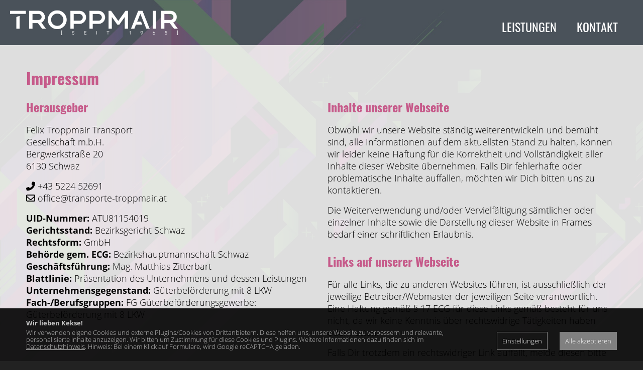

--- FILE ---
content_type: text/html; charset=UTF-8
request_url: https://www.transporte-troppmair.at/impressum--65047753-de.html
body_size: 5026
content:
<!DOCTYPE html><html lang="de" class="webp"><head><title>Impressum - Entsorgungsunternehmen Felix Troppmair</title><meta charset="UTF-8"><meta name="viewport" content="width=device-width, initial-scale=1.0, shrink-to-fit=no"/><style>.nofouc {display: none;}</style><script>/*<![CDATA[*/document.documentElement.classList.add('nofouc');/*]]>*/</script><meta name="Description" content=""/><meta name="Keywords" content=""/><meta name="robots" content="noodp, index, follow"/><meta name="city" content="Fritzens"/><meta name="country" content="AT"/><meta name="state" content="Tirol"/><meta name="zipcode" content="6122"/><meta name="geo.placement" content="Fritzens, Tirol"/><meta name="geo.region" content="AT-7"/><meta name="language" content="de"/><meta name="publisher" content="Felix Troppmair-Transport Gesellschaft m.b.H."/><meta name="copyright" content="Felix Troppmair-Transport Gesellschaft m.b.H."/><meta name="author" content="Felix Troppmair-Transport Gesellschaft m.b.H."/><meta name="page-topic" content="Felix Troppmair-Transport Gesellschaft m.b.H."/><meta name="company" content="Felix Troppmair-Transport Gesellschaft m.b.H."/><meta name="distribution" content="global"/><meta name="audience" content="all"/><style> /*<![CDATA[*/ </style><meta property="og:url" content="https://www.transporte-troppmair.at/impressum--65047753-de.html"/><meta property="og:site_name" content="Entsorgungsunternehmen Felix Troppmair"/><meta property="og:title" content="Impressum - Entsorgungsunternehmen Felix Troppmair"/><meta property="og:description" content=""/><meta property="og:type" content="website"/><style> /*]]>*/ </style><link rel="canonical" href="https://www.transporte-troppmair.at/impressum--65047753-de.html"/><link rel="shortcut icon" href="https://www.transporte-troppmair.at/mediathek/homepage/favicon.ico"/><link rel="icon" type="image/png" sizes="16x16" href="https://www.transporte-troppmair.at/mediathek/homepage/favicon-16x16.png"/><link rel="icon" type="image/png" sizes="32x32" href="https://www.transporte-troppmair.at/mediathek/homepage/favicon-32x32.png"/><link rel="icon" type="image/png" sizes="96x96" href="https://www.transporte-troppmair.at/mediathek/homepage/favicon-96x96.png"/><link rel="icon" type="image/png" sizes="160x160" href="https://www.transporte-troppmair.at/mediathek/homepage/favicon-160x160.png"/><link rel="icon" type="image/png" sizes="192x192" href="https://www.transporte-troppmair.at/mediathek/homepage/favicon-192x192.png"/><link rel="icon" type="image/png" sizes="196x196" href="https://www.transporte-troppmair.at/mediathek/homepage/favicon-196x196.png"/><link rel="apple-touch-icon" href="https://www.transporte-troppmair.at/mediathek/homepage/apple-touch-icon.png"/><link rel="apple-touch-icon" sizes="57x57" href="https://www.transporte-troppmair.at/mediathek/homepage/apple-touch-icon-57x57.png"/><link rel="apple-touch-icon" sizes="60x60" href="https://www.transporte-troppmair.at/mediathek/homepage/apple-touch-icon-60x60.png"/><link rel="apple-touch-icon" sizes="72x72" href="https://www.transporte-troppmair.at/mediathek/homepage/apple-touch-icon-72x72.png"/><link rel="apple-touch-icon" sizes="76x76" href="https://www.transporte-troppmair.at/mediathek/homepage/apple-touch-icon-76x76.png"/><link rel="apple-touch-icon" sizes="114x114" href="https://www.transporte-troppmair.at/mediathek/homepage/apple-touch-icon-114x114.png"/><link rel="apple-touch-icon" sizes="120x120" href="https://www.transporte-troppmair.at/mediathek/homepage/apple-touch-icon-120x120.png"/><link rel="apple-touch-icon" sizes="128x128" href="https://www.transporte-troppmair.at/mediathek/homepage/apple-touch-icon-128x128.png"/><link rel="apple-touch-icon" sizes="144x144" href="https://www.transporte-troppmair.at/mediathek/homepage/apple-touch-icon-144x144.png"/><link rel="apple-touch-icon" sizes="152x152" href="https://www.transporte-troppmair.at/mediathek/homepage/apple-touch-icon-152x152.png"/><link rel="apple-touch-icon" sizes="180x180" href="https://www.transporte-troppmair.at/mediathek/homepage/apple-touch-icon-180x180.png"/><meta name="apple-mobile-web-app-title" content="Troppmair"><link rel="manifest" href="https://www.transporte-troppmair.at/manifest.json"/><script>/*<![CDATA[*/var notifications=new Array();var homedomain='https://www.transporte-troppmair.at';var lang='de';var js_modules=['homepage_device_screen','new_session','homepage_nav','consenttool','cycle','homepage','humancheck'];var datum_js_css='4651421283';var mwesp='1tHOWNG6.Fhr-n5B4LoEivaVCK@IbYszQxeAjuPqpR2g8yUcZDwm3lMJfk7dS9TX';var ui_theme='smoothness';var consent={};var google_api_key='AIzaSyCP4bkZktznwkfd0ZPMM_1Am3Wr9mmpZj0';var google_recaptcha_key='6LeIUbcZAAAAAMGOr_ZGdtHYeU1mY7FmjptHhBA8';var google_anayltics_property='';var debug='';/*]]>*/</script><link rel="preload" href="https://www.transporte-troppmair.at/mediathek/homepage/css-combined.css?1746703815" as="style" onload="this.onload=null;this.rel='stylesheet'; document.documentElement.classList.remove('nofouc');"><noscript><link rel="stylesheet" href="https://www.transporte-troppmair.at/mediathek/homepage/css-combined.css?1746703815"></noscript><script>/*<![CDATA[*/var load_js_module={};/*]]>*/</script><script src="/js/website_base.min.js?4651421283" defer></script><script src="/js/website_cyc.min.js?4651421283" defer></script><script src="/js/website_fbx.min.js?4651421283" defer></script><script src="/js/website_init.min.js?4651421283" defer></script><link rel="preload" href="/js/website_fbx.min.css?1746703815" as="style" onload="this.onload=null;this.rel='stylesheet';"><noscript><link rel="stylesheet" href="/js/website_fbx.min.css?1746703815"></noscript><script>/*<![CDATA[*//*]]>*/</script><script type="application/ld+json">{"@context":"http://schema.org","name":"Entsorgungsunternehmen Felix Troppmair","vatID":"ATU81154019","@type":"Organization","location":{"@id":"https://www.transporte-troppmair.at/#place","address":{"streetAddress":"Bergwerkstraße 20","@type":"PostalAddress","addressLocality":"Schwaz","postalCode":"6130","addressCountry":"Österreich"},"hasMap":"https://g.co/kgs/ArxXUvf","@type":"Place"},"email":"office@transporte-troppmair.at","url":"https://www.transporte-troppmair.at","telephone":"+43 5224 52691","sameAs":["https://www.instagram.com/entsorgung.troppmair/","https://www.facebook.com/profile.php?id=100039176787005"],"@id":"https://www.transporte-troppmair.at/#organization","brand":"Entsorgungsunternehmen Felix Troppmair","address":{"@type":"PostalAddress","addressLocality":"Schwaz","addressCountry":"Österreich","postalCode":"6130","streetAddress":"Bergwerkstraße 20"}}</script></head><body id="body_65047753" class="body_de body_page"><div id="loading" style="display: none;"><div id="loading_text"></div></div><div id="tooltip" style="display: none;"></div><header role="banner"><div id="layout_logo"> <a href="https://www.transporte-troppmair.at"> <picture><source srcset="https://www.transporte-troppmair.at/mediathek/homepage/logo.webp" type="image/webp"><img src="https://www.transporte-troppmair.at/mediathek/homepage/logo.png" width="534" height="80" alt="Felix Troppmair Transport Gesellschaft m.b.H."></picture> </a> </div><nav role="navigation"><div id="nav_top"> <a href="tel:+43522452691" class="fas fa-phone-alt"></a> <span data-href="pzzebsTyg@q8RpgysXygpRRP@eg9@y" class="mwesp"> </span> <a href="https://www.facebook.com/Entsorgungsunternehmen-Felix-Troppmair-117112461647334" target="_blank" class="fab fa-facebook-f"></a> <a href="https://g.co/kgs/ArxXUvf" target="_blank" class="fas fa-map-marker-alt"></a> </div><ul><li id="menu_65048026" class=""><a href="https://www.transporte-troppmair.at/leistungen/" class="" target="_self">Leistungen </a><ul><li id="menu_65056927" class=""><a href="https://www.transporte-troppmair.at/restmuellverwiegung-biomuellverwiegung.html" class="" target="_self">Restmüll- u. Biomüllverwiegung </a></li><li id="menu_65056939" class=""><a href="https://www.transporte-troppmair.at/sperrmuellentsorgung.html" class="" target="_self">Sperrmüllentsorgung </a></li><li id="menu_65056949" class=""><a href="https://www.transporte-troppmair.at/kunststoffsammlung.html" class="" target="_self">Kunststoffsammlung </a></li><li id="menu_65056966" class=""><a href="https://www.transporte-troppmair.at/papierentsorgung-kartonagenentsorgung.html" class="" target="_self">Papier- u. Kartonagenentsorgung </a></li><li id="menu_65057021" class=""><a href="https://www.transporte-troppmair.at/hausentruempelung.html" class="" target="_self">Hausentrümpelung </a></li><li id="menu_65057038" class=""><a href="https://www.transporte-troppmair.at/gewerbemuell-verwiegung.html" class="" target="_self">Gewerbemüll Verwiegung </a></li><li id="menu_65057050" class=""><a href="https://www.transporte-troppmair.at/muellbehaelter-verkauf.html" class="" target="_self">Verkauf von Müllbehälter 25L 80L 120L 240L 800L 1.100L </a></li></ul></li><li id="menu_65047750" class=""><a href="https://www.transporte-troppmair.at/kontakt/" class="" target="_self">Kontakt </a></li></ul></nav><div id="nav_toggle"><svg class="ham hamRotate ham1" viewBox="0 0 100 100" width="80"><path class="line top" d="m 30,33 h 40 c 0,0 9.044436,-0.654587 9.044436,-8.508902 0,-7.854315 -8.024349,-11.958003 -14.89975,-10.85914 -6.875401,1.098863 -13.637059,4.171617 -13.637059,16.368042 v 40"/><path class="line middle" d="m 30,50 h 40"/><path class="line bottom" d="m 30,67 h 40 c 12.796276,0 15.357889,-11.717785 15.357889,-26.851538 0,-15.133752 -4.786586,-27.274118 -16.667516,-27.274118 -11.88093,0 -18.499247,6.994427 -18.435284,17.125656 l 0.252538,40"/></svg></div></header><div id="slideshowheaderno" class="slideshowheader"></div><main><div class="block" id="elm65047797"><div class="row" id="elm65047798"><div class="col col1 " id="elm65047799"><div class="elm h1" id="elm65047800"><h1>Impressum</h1></div><div class="row is-multiline" id="elm65047801"><div class="col col1 " id="elm65047802"><div class="h2 hx elm" id="elm65047804"><h2>Herausgeber</h2></div><div class="text elm" id="elm65047805"><p>Felix Troppmair Transport<br/>Gesellschaft m.b.H.<br/>Bergwerkstraße 20<br/>6130 Schwaz</p> <p><span aria-hidden="true" class="fas fa-phone-alt"></span>&nbsp;+43 5224 52691<br/> <span aria-hidden="true" class="far fa-envelope"></span>&nbsp;office@transporte-troppmair.at</p> <p><strong>UID-Nummer:</strong> ATU81154019<br/> <strong>Gerichtsstand:</strong> Bezirksgericht Schwaz<br/> <strong>Rechtsform:</strong> GmbH<br/> <strong>Behörde gem. ECG: </strong>Bezirkshauptmannschaft Schwaz<br/> <strong>Geschäftsführung:</strong> Mag. Matthias Zitterbart<br/> <strong>Blattlinie:</strong> Präsentation des Unternehmens und dessen Leistungen<br/> <strong>Unternehmensgegenstand:</strong> Güterbeförderung mit 8 LKW<br/> <strong>Fach-/Berufsgruppen:</strong> FG Güterbeförderungsgewerbe: Güterbeförderung mit 8 LKW</p> </div></div><div class="col col2 " id="elm65047803"><div class="elm h2 hx" id="elm65047806"><h2>Inhalte unserer Webseite</h2></div><div class="elm text" id="elm65047807"><p>Obwohl wir unsere Website ständig weiterentwickeln und bemüht sind, alle Informationen auf dem aktuellsten Stand zu halten, können wir leider keine Haftung für die Korrektheit und Vollständigkeit aller Inhalte dieser Website übernehmen. Falls Dir fehlerhafte oder problematische Inhalte auffallen, möchten wir Dich bitten uns zu kontaktieren.</p> <p>Die Weiterverwendung und/oder Vervielfältigung sämtlicher oder einzelner Inhalte sowie die Darstellung dieser Website in Frames bedarf einer schriftlichen Erlaubnis.</p></div><div class="h2 hx elm" id="elm65047808"><h2>Links auf unserer Webseite</h2></div><div class="elm text" id="elm65047809"><p>Für alle Links, die zu anderen Websites führen, ist ausschließlich der jeweilige Betreiber/Webmaster der jeweiligen Seite verantwortlich. Eine Haftung gemäß § 17 ECG für diese Links gemäß besteht für uns nicht, da wir keine Kenntnis über rechtswidrige Tätigkeiten haben oder hatten.</p> <p>Falls Dir trotzdem ein rechtswidriger Link auffällt, melde diesen bitte an uns weiter, damit wir ihn schnellstmöglich entfernen können.</p></div></div></div></div></div></div></main><footer role="contentinfo"><div class="row is-multiline"><div class="col is-half-tablet is-3-desktop"><h2>KONTAKT</h2><span data-href="pzzebsTyg@q8RpgysXygpRRP@eg9@y" class="mwesp">pzzebsTyg@q8RpgysXygpRRP@eg9@y</span><br/> <a href="tel:+43522452691">+43 5224 52691</a> <div class="social"> <a href="https://www.facebook.com/Entsorgungsunternehmen-Felix-Troppmair-117112461647334" target="_blank"><i class="fab fa-facebook-f"></i></a> </div></div><div class="col is-half-tablet is-3-desktop"><h2>ADRESSE</h2> Felix Troppmair Transport<br/>Gesellschaft m.b.H.<br/>Bergwerkstraße 20<br/>6130 Schwaz </div><div class="col is-half-tablet is-3-desktop"><h2>RECHTLICHES</h2><div id="menu_65047753"><a href="https://www.transporte-troppmair.at/impressum--65047753-de.html" target="_self">Impressum</a></div><div id="menu_65047754"><a href="https://www.transporte-troppmair.at/agb--65047754-de.html" target="_self">AGB</a></div><div id="menu_65047756"><a href="https://www.transporte-troppmair.at/datenschutz--65047756-de.html" target="_self">Datenschutz</a></div></div><div class="col is-half-tablet is-3-desktop"><img src="https://www.transporte-troppmair.at/mediathek/homepage/logo-footer.png" alt="Felix Troppmair Transport Gesellschaft m.b.H." style="max-width: 100%; height: auto;"/></div></div><div class="mediawerk"><a href="https://www.mediawerk.at" target="_blank" title="mediawerk - Webdesign aus Tirol">made by <strong>media</strong>werk</a></div></footer><script>
/* <![CDATA[ */
document.addEventListener('DOMContentLoaded', function() {
  function check_scroll_top()
  {
    if ($(document).scrollTop() > 50)
    {
      $('html').addClass('scrolled');
    }
    else
    {
      $('html').removeClass('scrolled');
    }
  }
  $(document).on('scroll', function (e){
    check_scroll_top();
  });
  check_scroll_top();
  $('.slideshowheader').css('max-height', ($(window).height() -  $('.slideshowheader').css('margin-top').replace('px','')) + 'px');
  $('#nav_toggle svg').on('click', function (e){
    var scrolltop;
    if ($('nav').css('display') == 'none')
    {
      $(this).addClass('active');
      $('nav').stop(true, true).fadeIn('200');
      scrolltop = $(document).scrollTop();
      $('html, body').css('height', '100%').css('overflow', 'hidden');
      $('html, body').off('touchstart touchmove').on('touchstart touchmove', function (e) { e.preventDefault(); });
    }
    else
    {
      $(this).removeClass('active');
      $('nav').stop(true, true).fadeOut('200');
      $('html, body').css('height', 'auto').css('overflow', 'auto');
      $('body').scrollTop = scrolltop;
      $('html, body').off('touchstart touchmove').on('touchstart touchmove', function (e) {});
    }
  });
  $('.dd-toggle').on('touchmove',function(e){
    e.preventDefault();
  });
  $('a[href*="#"]:not([href="#"])').click(function(event) {
    if (location.hostname === this.hostname && location.pathname.replace(/^\//, '') === this.pathname.replace(/^\//, '') && this.hash && this.hash !== '#') {
      var target = $(this.hash);
      target = target.length ? target : $('[name=' + this.hash.slice(1) + ']');
      if (target.length) {
        var headerHeight = $('header').first().height() || 0;
        $('html, body').animate({
          scrollTop: target.offset().top - headerHeight - 5
        }, 500);
        return false;
      }
    }
  });
});
/* ]]> */
</script><div id="calendar" style="display: none;"></div><div id="consenttool"><div class="row is-multiline is-mobile"><div class="col is-full-mobile"><div style="font-weight: bold; margin-bottom: 5px;">Wir lieben Kekse!</div> Wir verwenden eigene Cookies und externe Plugins/Cookies von Drittanbietern. Diese helfen uns, unsere Website zu verbessern und relevante, personalisierte Inhalte anzuzeigen. Wir bitten um Zustimmung für diese Cookies und Plugins. Weitere Informationen dazu finden sich im <a href="https://www.transporte-troppmair.at/datenschutz--65047756-de.html">Datenschutzhinweis</a>. Hinweis: Bei einem Klick auf Formulare, wird Google reCAPTCHA geladen.</div><div class="col is-narrow"><span class="consenttool_button consenttool_settings" data-href="https://www.transporte-troppmair.at/?qc=bD1kZSZhY3Rpb249c2Vzc2lvbl9jb25zZ-50dG9vbF9zZXR0a-5ncyZob21lcGFnZV9pZD02NTA0Nzc1MyZldmVudHRpb-U9MTc2OTU1ODU5Mw">Einstellungen</span></div><div class="col is-narrow"><span class="consenttool_button consenttool_button_all" data-href="https://www.transporte-troppmair.at/?qc=bD1kZSZhY3Rpb249c2Vzc2lvbl9jb25zZ-50dG9vbF9vayZ0eXBlP-FsbCZob21lcGFnZV9pZD02NTA0Nzc1MyZldmVudHRpb-U9MTc2OTU1ODU5Mw">Alle akzeptieren</span></div></div></div></body></html>

--- FILE ---
content_type: text/css; charset=utf-8
request_url: https://www.transporte-troppmair.at/mediathek/homepage/css-combined.css?1746703815
body_size: 10129
content:
@font-face{font-family:'OpenSans';src:url('https://www.transporte-troppmair.at/mediathek/fonts/opensans-light.eot?#iefix') format('embedded-opentype'),url('https://www.transporte-troppmair.at/mediathek/fonts/opensans-light.woff') format('woff'),url('https://www.transporte-troppmair.at/mediathek/fonts/opensans-light.woff2') format('woff2'),url('https://www.transporte-troppmair.at/mediathek/fonts/opensans-light.ttf') format('truetype'),url('https://www.transporte-troppmair.at/mediathek/fonts/opensans-light.svg#opensans-light') format('svg');font-weight:400;font-style:normal;font-display:swap;}@font-face{font-family:'OpenSans';src:url('https://www.transporte-troppmair.at/mediathek/fonts/opensans-bold.eot?#iefix') format('embedded-opentype'),url('https://www.transporte-troppmair.at/mediathek/fonts/opensans-bold.woff') format('woff'),url('https://www.transporte-troppmair.at/mediathek/fonts/opensans-bold.woff2') format('woff2'),url('https://www.transporte-troppmair.at/mediathek/fonts/opensans-bold.ttf') format('truetype'),url('https://www.transporte-troppmair.at/mediathek/fonts/opensans-bold.svg#opensans-bold') format('svg');font-weight:700;font-style:normal;font-display:swap;}@font-face{font-family:'Oswald';src:url('https://www.transporte-troppmair.at/mediathek/fonts/oswald-regular.eot?#iefix') format('embedded-opentype'),url('https://www.transporte-troppmair.at/mediathek/fonts/oswald-regular.woff') format('woff'),url('https://www.transporte-troppmair.at/mediathek/fonts/oswald-regular.woff2') format('woff2'),url('https://www.transporte-troppmair.at/mediathek/fonts/oswald-regular.ttf') format('truetype'),url('https://www.transporte-troppmair.at/mediathek/fonts/oswald-regular.svg#oswald-regular') format('svg');font-weight:400;font-style:normal;font-display:swap;}@font-face{font-family:'Oswald';src:url('https://www.transporte-troppmair.at/mediathek/fonts/oswald-bold.eot?#iefix') format('embedded-opentype'),url('https://www.transporte-troppmair.at/mediathek/fonts/oswald-bold.woff') format('woff'),url('https://www.transporte-troppmair.at/mediathek/fonts/oswald-bold.woff2') format('woff2'),url('https://www.transporte-troppmair.at/mediathek/fonts/oswald-bold.ttf') format('truetype'),url('https://www.transporte-troppmair.at/mediathek/fonts/oswald-bold.svg#oswald-bold') format('svg');font-weight:700;font-style:normal;font-display:swap;}*{box-sizing:border-box;}::before,::after{box-sizing:inherit;}html{line-height:1.15;  -webkit-text-size-adjust:100%;  -webkit-tap-highlight-color:transparent; }body{margin:0;}main{display:block;}p,table,blockquote,address,pre,iframe,form,figure,dl{margin:0;}h1,h2,h3,h4,h5,h6{font-size:inherit;line-height:inherit;font-weight:inherit;margin:0;}ul,ol{margin:0;padding:0;list-style:none;}dt{font-weight:bold;}dd{margin-left:0;}hr{box-sizing:content-box;height:0;overflow:visible;border:0;border-top:1px solid;margin:0;clear:both;color:inherit;}pre{font-family:monospace, monospace;font-size:inherit; }address{font-style:inherit;}a{background-color:transparent;text-decoration:none;color:inherit;}abbr[title]{border-bottom:none;text-decoration:underline;text-decoration:underline dotted; }b,strong{font-weight:bolder;}code,kbd,samp{font-family:monospace, monospace;font-size:inherit; }small{font-size:80%;}sub,sup{font-size:75%;line-height:0;position:relative;vertical-align:baseline;}sub{bottom:-0.25em;}sup{top:-0.5em;}img{border-style:none;vertical-align:bottom;}embed,object,iframe{border:0;vertical-align:bottom;}button,input,optgroup,select,textarea{vertical-align:middle;color:inherit;font:inherit;border:inherit;padding:0;margin:0;outline:0;border-radius:0;text-align:inherit; -webkit-appearance:none;appearance:none;background:transparent;}[type='checkbox']{ -webkit-appearance:checkbox;appearance:checkbox;}[type='radio']{ -webkit-appearance:radio;appearance:radio;}button,input{ overflow:visible;}button,select{ text-transform:none;}button,[type='button'],[type='reset'],[type='submit']{cursor:pointer; -webkit-appearance:none;appearance:none;}button[disabled],[type='button'][disabled],[type='reset'][disabled],[type='submit'][disabled]{cursor:default;}button::-moz-focus-inner,[type='button']::-moz-focus-inner,[type='reset']::-moz-focus-inner,[type='submit']::-moz-focus-inner{border-style:none;padding:0;}button:-moz-focusring,[type='button']:-moz-focusring,[type='reset']:-moz-focusring,[type='submit']:-moz-focusring{outline:1px dotted ButtonText;}fieldset{margin:0;padding:0;border:0;min-width:0;}legend{color:inherit;display:table;max-width:100%;padding:0;white-space:normal; }progress{vertical-align:baseline;}textarea{overflow:auto;}[type='checkbox'],[type='radio']{padding:0; }[type='number']::-webkit-inner-spin-button,[type='number']::-webkit-outer-spin-button{height:auto;}[type='search']{outline-offset:-2px; }[type='search']::-webkit-search-decoration{-webkit-appearance:none;}::-webkit-file-upload-button{-webkit-appearance:button;font:inherit; }label[for]{cursor:pointer;}details{display:block;}summary{display:list-item;}table{border-collapse:collapse;border-spacing:0;}caption{text-align:left;}td,th{vertical-align:top;}th{text-align:left;font-weight:bold;}template{display:none;}[hidden]{display:none;}@keyframes spinAround{from{transform:rotate(0deg);}to{transform:rotate(359deg);}}.col{display:block;flex-basis:0;flex-grow:1;flex-shrink:1;padding:0.75rem;}.row.is-mobile > .col.is-narrow{flex:none;}.row.is-mobile > .col.is-full{flex:none;width:100%;}.row.is-mobile > .col.is-three-quarters{flex:none;width:75%;}.row.is-mobile > .col.is-two-thirds{flex:none;width:66.6666%;}.row.is-mobile > .col.is-half{flex:none;width:50%;}.row.is-mobile > .col.is-one-third{flex:none;width:33.3333%;}.row.is-mobile > .col.is-one-quarter{flex:none;width:25%;}.row.is-mobile > .col.is-one-fifth{flex:none;width:20%;}.row.is-mobile > .col.is-two-fifths{flex:none;width:40%;}.row.is-mobile > .col.is-three-fifths{flex:none;width:60%;}.row.is-mobile > .col.is-four-fifths{flex:none;width:80%;}.row.is-mobile > .col.is-offset-three-quarters{margin-left:75%;}.row.is-mobile > .col.is-offset-two-thirds{margin-left:66.6666%;}.row.is-mobile > .col.is-offset-half{margin-left:50%;}.row.is-mobile > .col.is-offset-one-third{margin-left:33.3333%;}.row.is-mobile > .col.is-offset-one-quarter{margin-left:25%;}.row.is-mobile > .col.is-offset-one-fifth{margin-left:20%;}.row.is-mobile > .col.is-offset-two-fifths{margin-left:40%;}.row.is-mobile > .col.is-offset-three-fifths{margin-left:60%;}.row.is-mobile > .col.is-offset-four-fifths{margin-left:80%;}.row.is-mobile > .col.is-0{flex:none;width:0%;padding:0;}.row.is-mobile > .col.is-offset-0{margin-left:0%;}.row.is-mobile > .col.is-1{flex:none;width:8.3333333333%;}.row.is-mobile > .col.is-offset-1{margin-left:8.3333333333%;}.row.is-mobile > .col.is-2{flex:none;width:16.6666666667%;}.row.is-mobile > .col.is-offset-2{margin-left:16.6666666667%;}.row.is-mobile > .col.is-3{flex:none;width:25%;}.row.is-mobile > .col.is-offset-3{margin-left:25%;}.row.is-mobile > .col.is-4{flex:none;width:33.3333333333%;}.row.is-mobile > .col.is-offset-4{margin-left:33.3333333333%;}.row.is-mobile > .col.is-5{flex:none;width:41.6666666667%;}.row.is-mobile > .col.is-offset-5{margin-left:41.6666666667%;}.row.is-mobile > .col.is-6{flex:none;width:50%;}.row.is-mobile > .col.is-offset-6{margin-left:50%;}.row.is-mobile > .col.is-7{flex:none;width:58.3333333333%;}.row.is-mobile > .col.is-offset-7{margin-left:58.3333333333%;}.row.is-mobile > .col.is-8{flex:none;width:66.6666666667%;}.row.is-mobile > .col.is-offset-8{margin-left:66.6666666667%;}.row.is-mobile > .col.is-9{flex:none;width:75%;}.row.is-mobile > .col.is-offset-9{margin-left:75%;}.row.is-mobile > .col.is-10{flex:none;width:83.3333333333%;}.row.is-mobile > .col.is-offset-10{margin-left:83.3333333333%;}.row.is-mobile > .col.is-11{flex:none;width:91.6666666667%;}.row.is-mobile > .col.is-offset-11{margin-left:91.6666666667%;}.row.is-mobile > .col.is-12{flex:none;width:100%;}.row.is-mobile > .col.is-offset-12{margin-left:100%;}@media screen and (max-width:767px){.col.is-narrow-mobile{flex:none;}.col.is-full-mobile{flex:none;width:100%;}.col.is-three-quarters-mobile{flex:none;width:75%;}.col.is-two-thirds-mobile{flex:none;width:66.6666%;}.col.is-half-mobile{flex:none;width:50%;}.col.is-one-third-mobile{flex:none;width:33.3333%;}.col.is-one-quarter-mobile{flex:none;width:25%;}.col.is-one-fifth-mobile{flex:none;width:20%;}.col.is-two-fifths-mobile{flex:none;width:40%;}.col.is-three-fifths-mobile{flex:none;width:60%;}.col.is-four-fifths-mobile{flex:none;width:80%;}.col.is-offset-three-quarters-mobile{margin-left:75%;}.col.is-offset-two-thirds-mobile{margin-left:66.6666%;}.col.is-offset-half-mobile{margin-left:50%;}.col.is-offset-one-third-mobile{margin-left:33.3333%;}.col.is-offset-one-quarter-mobile{margin-left:25%;}.col.is-offset-one-fifth-mobile{margin-left:20%;}.col.is-offset-two-fifths-mobile{margin-left:40%;}.col.is-offset-three-fifths-mobile{margin-left:60%;}.col.is-offset-four-fifths-mobile{margin-left:80%;}.col.is-0-mobile{flex:none;width:0%;padding:0;}.col.is-offset-0-mobile{margin-left:0%;}.col.is-1-mobile{flex:none;width:8.3333333333%;}.col.is-offset-1-mobile{margin-left:8.3333333333%;}.col.is-2-mobile{flex:none;width:16.6666666667%;}.col.is-offset-2-mobile{margin-left:16.6666666667%;}.col.is-3-mobile{flex:none;width:25%;}.col.is-offset-3-mobile{margin-left:25%;}.col.is-4-mobile{flex:none;width:33.3333333333%;}.col.is-offset-4-mobile{margin-left:33.3333333333%;}.col.is-5-mobile{flex:none;width:41.6666666667%;}.col.is-offset-5-mobile{margin-left:41.6666666667%;}.col.is-6-mobile{flex:none;width:50%;}.col.is-offset-6-mobile{margin-left:50%;}.col.is-7-mobile{flex:none;width:58.3333333333%;}.col.is-offset-7-mobile{margin-left:58.3333333333%;}.col.is-8-mobile{flex:none;width:66.6666666667%;}.col.is-offset-8-mobile{margin-left:66.6666666667%;}.col.is-9-mobile{flex:none;width:75%;}.col.is-offset-9-mobile{margin-left:75%;}.col.is-10-mobile{flex:none;width:83.3333333333%;}.col.is-offset-10-mobile{margin-left:83.3333333333%;}.col.is-11-mobile{flex:none;width:91.6666666667%;}.col.is-offset-11-mobile{margin-left:91.6666666667%;}.col.is-12-mobile{flex:none;width:100%;}.col.is-offset-12-mobile{margin-left:100%;}}@media screen and (min-width:768px), print{.col.is-narrow, .col.is-narrow-tablet{flex:none;}.col.is-full, .col.is-full-tablet{flex:none;width:100%;}.col.is-three-quarters, .col.is-three-quarters-tablet{flex:none;width:75%;}.col.is-two-thirds, .col.is-two-thirds-tablet{flex:none;width:66.6666%;}.col.is-half, .col.is-half-tablet{flex:none;width:50%;}.col.is-one-third, .col.is-one-third-tablet{flex:none;width:33.3333%;}.col.is-one-quarter, .col.is-one-quarter-tablet{flex:none;width:25%;}.col.is-one-fifth, .col.is-one-fifth-tablet{flex:none;width:20%;}.col.is-two-fifths, .col.is-two-fifths-tablet{flex:none;width:40%;}.col.is-three-fifths, .col.is-three-fifths-tablet{flex:none;width:60%;}.col.is-four-fifths, .col.is-four-fifths-tablet{flex:none;width:80%;}.col.is-offset-three-quarters, .col.is-offset-three-quarters-tablet{margin-left:75%;}.col.is-offset-two-thirds, .col.is-offset-two-thirds-tablet{margin-left:66.6666%;}.col.is-offset-half, .col.is-offset-half-tablet{margin-left:50%;}.col.is-offset-one-third, .col.is-offset-one-third-tablet{margin-left:33.3333%;}.col.is-offset-one-quarter, .col.is-offset-one-quarter-tablet{margin-left:25%;}.col.is-offset-one-fifth, .col.is-offset-one-fifth-tablet{margin-left:20%;}.col.is-offset-two-fifths, .col.is-offset-two-fifths-tablet{margin-left:40%;}.col.is-offset-three-fifths, .col.is-offset-three-fifths-tablet{margin-left:60%;}.col.is-offset-four-fifths, .col.is-offset-four-fifths-tablet{margin-left:80%;}.col.is-0, .col.is-0-tablet{flex:none;width:0%;padding:0;}.col.is-offset-0, .col.is-offset-0-tablet{margin-left:0%;}.col.is-1, .col.is-1-tablet{flex:none;width:8.3333333333%;}.col.is-offset-1, .col.is-offset-1-tablet{margin-left:8.3333333333%;}.col.is-2, .col.is-2-tablet{flex:none;width:16.6666666667%;}.col.is-offset-2, .col.is-offset-2-tablet{margin-left:16.6666666667%;}.col.is-3, .col.is-3-tablet{flex:none;width:25%;}.col.is-offset-3, .col.is-offset-3-tablet{margin-left:25%;}.col.is-4, .col.is-4-tablet{flex:none;width:33.3333333333%;}.col.is-offset-4, .col.is-offset-4-tablet{margin-left:33.3333333333%;}.col.is-5, .col.is-5-tablet{flex:none;width:41.6666666667%;}.col.is-offset-5, .col.is-offset-5-tablet{margin-left:41.6666666667%;}.col.is-6, .col.is-6-tablet{flex:none;width:50%;}.col.is-offset-6, .col.is-offset-6-tablet{margin-left:50%;}.col.is-7, .col.is-7-tablet{flex:none;width:58.3333333333%;}.col.is-offset-7, .col.is-offset-7-tablet{margin-left:58.3333333333%;}.col.is-8, .col.is-8-tablet{flex:none;width:66.6666666667%;}.col.is-offset-8, .col.is-offset-8-tablet{margin-left:66.6666666667%;}.col.is-9, .col.is-9-tablet{flex:none;width:75%;}.col.is-offset-9, .col.is-offset-9-tablet{margin-left:75%;}.col.is-10, .col.is-10-tablet{flex:none;width:83.3333333333%;}.col.is-offset-10, .col.is-offset-10-tablet{margin-left:83.3333333333%;}.col.is-11, .col.is-11-tablet{flex:none;width:91.6666666667%;}.col.is-offset-11, .col.is-offset-11-tablet{margin-left:91.6666666667%;}.col.is-12, .col.is-12-tablet{flex:none;width:100%;}.col.is-offset-12, .col.is-offset-12-tablet{margin-left:100%;}}@media screen and (max-width:1023px){.col.is-narrow-touch{flex:none;}.col.is-full-touch{flex:none;width:100%;}.col.is-three-quarters-touch{flex:none;width:75%;}.col.is-two-thirds-touch{flex:none;width:66.6666%;}.col.is-half-touch{flex:none;width:50%;}.col.is-one-third-touch{flex:none;width:33.3333%;}.col.is-one-quarter-touch{flex:none;width:25%;}.col.is-one-fifth-touch{flex:none;width:20%;}.col.is-two-fifths-touch{flex:none;width:40%;}.col.is-three-fifths-touch{flex:none;width:60%;}.col.is-four-fifths-touch{flex:none;width:80%;}.col.is-offset-three-quarters-touch{margin-left:75%;}.col.is-offset-two-thirds-touch{margin-left:66.6666%;}.col.is-offset-half-touch{margin-left:50%;}.col.is-offset-one-third-touch{margin-left:33.3333%;}.col.is-offset-one-quarter-touch{margin-left:25%;}.col.is-offset-one-fifth-touch{margin-left:20%;}.col.is-offset-two-fifths-touch{margin-left:40%;}.col.is-offset-three-fifths-touch{margin-left:60%;}.col.is-offset-four-fifths-touch{margin-left:80%;}.col.is-0-touch{flex:none;width:0%;padding:0;}.col.is-offset-0-touch{margin-left:0%;}.col.is-1-touch{flex:none;width:8.3333333333%;}.col.is-offset-1-touch{margin-left:8.3333333333%;}.col.is-2-touch{flex:none;width:16.6666666667%;}.col.is-offset-2-touch{margin-left:16.6666666667%;}.col.is-3-touch{flex:none;width:25%;}.col.is-offset-3-touch{margin-left:25%;}.col.is-4-touch{flex:none;width:33.3333333333%;}.col.is-offset-4-touch{margin-left:33.3333333333%;}.col.is-5-touch{flex:none;width:41.6666666667%;}.col.is-offset-5-touch{margin-left:41.6666666667%;}.col.is-6-touch{flex:none;width:50%;}.col.is-offset-6-touch{margin-left:50%;}.col.is-7-touch{flex:none;width:58.3333333333%;}.col.is-offset-7-touch{margin-left:58.3333333333%;}.col.is-8-touch{flex:none;width:66.6666666667%;}.col.is-offset-8-touch{margin-left:66.6666666667%;}.col.is-9-touch{flex:none;width:75%;}.col.is-offset-9-touch{margin-left:75%;}.col.is-10-touch{flex:none;width:83.3333333333%;}.col.is-offset-10-touch{margin-left:83.3333333333%;}.col.is-11-touch{flex:none;width:91.6666666667%;}.col.is-offset-11-touch{margin-left:91.6666666667%;}.col.is-12-touch{flex:none;width:100%;}.col.is-offset-12-touch{margin-left:100%;}}@media screen and (min-width:1024px){.col.is-narrow-desktop{flex:none;}.col.is-full-desktop{flex:none;width:100%;}.col.is-three-quarters-desktop{flex:none;width:75%;}.col.is-two-thirds-desktop{flex:none;width:66.6666%;}.col.is-half-desktop{flex:none;width:50%;}.col.is-one-third-desktop{flex:none;width:33.3333%;}.col.is-one-quarter-desktop{flex:none;width:25%;}.col.is-one-fifth-desktop{flex:none;width:20%;}.col.is-two-fifths-desktop{flex:none;width:40%;}.col.is-three-fifths-desktop{flex:none;width:60%;}.col.is-four-fifths-desktop{flex:none;width:80%;}.col.is-offset-three-quarters-desktop{margin-left:75%;}.col.is-offset-two-thirds-desktop{margin-left:66.6666%;}.col.is-offset-half-desktop{margin-left:50%;}.col.is-offset-one-third-desktop{margin-left:33.3333%;}.col.is-offset-one-quarter-desktop{margin-left:25%;}.col.is-offset-one-fifth-desktop{margin-left:20%;}.col.is-offset-two-fifths-desktop{margin-left:40%;}.col.is-offset-three-fifths-desktop{margin-left:60%;}.col.is-offset-four-fifths-desktop{margin-left:80%;}.col.is-0-desktop{flex:none;width:0%;padding:0;}.col.is-offset-0-desktop{margin-left:0%;}.col.is-1-desktop{flex:none;width:8.3333333333%;}.col.is-offset-1-desktop{margin-left:8.3333333333%;}.col.is-2-desktop{flex:none;width:16.6666666667%;}.col.is-offset-2-desktop{margin-left:16.6666666667%;}.col.is-3-desktop{flex:none;width:25%;}.col.is-offset-3-desktop{margin-left:25%;}.col.is-4-desktop{flex:none;width:33.3333333333%;}.col.is-offset-4-desktop{margin-left:33.3333333333%;}.col.is-5-desktop{flex:none;width:41.6666666667%;}.col.is-offset-5-desktop{margin-left:41.6666666667%;}.col.is-6-desktop{flex:none;width:50%;}.col.is-offset-6-desktop{margin-left:50%;}.col.is-7-desktop{flex:none;width:58.3333333333%;}.col.is-offset-7-desktop{margin-left:58.3333333333%;}.col.is-8-desktop{flex:none;width:66.6666666667%;}.col.is-offset-8-desktop{margin-left:66.6666666667%;}.col.is-9-desktop{flex:none;width:75%;}.col.is-offset-9-desktop{margin-left:75%;}.col.is-10-desktop{flex:none;width:83.3333333333%;}.col.is-offset-10-desktop{margin-left:83.3333333333%;}.col.is-11-desktop{flex:none;width:91.6666666667%;}.col.is-offset-11-desktop{margin-left:91.6666666667%;}.col.is-12-desktop{flex:none;width:100%;}.col.is-offset-12-desktop{margin-left:100%;}}@media screen and (min-width:1216px){.col.is-narrow-widescreen{flex:none;}.col.is-full-widescreen{flex:none;width:100%;}.col.is-three-quarters-widescreen{flex:none;width:75%;}.col.is-two-thirds-widescreen{flex:none;width:66.6666%;}.col.is-half-widescreen{flex:none;width:50%;}.col.is-one-third-widescreen{flex:none;width:33.3333%;}.col.is-one-quarter-widescreen{flex:none;width:25%;}.col.is-one-fifth-widescreen{flex:none;width:20%;}.col.is-two-fifths-widescreen{flex:none;width:40%;}.col.is-three-fifths-widescreen{flex:none;width:60%;}.col.is-four-fifths-widescreen{flex:none;width:80%;}.col.is-offset-three-quarters-widescreen{margin-left:75%;}.col.is-offset-two-thirds-widescreen{margin-left:66.6666%;}.col.is-offset-half-widescreen{margin-left:50%;}.col.is-offset-one-third-widescreen{margin-left:33.3333%;}.col.is-offset-one-quarter-widescreen{margin-left:25%;}.col.is-offset-one-fifth-widescreen{margin-left:20%;}.col.is-offset-two-fifths-widescreen{margin-left:40%;}.col.is-offset-three-fifths-widescreen{margin-left:60%;}.col.is-offset-four-fifths-widescreen{margin-left:80%;}.col.is-0-widescreen{flex:none;width:0%;padding:0;}.col.is-offset-0-widescreen{margin-left:0%;}.col.is-1-widescreen{flex:none;width:8.3333333333%;}.col.is-offset-1-widescreen{margin-left:8.3333333333%;}.col.is-2-widescreen{flex:none;width:16.6666666667%;}.col.is-offset-2-widescreen{margin-left:16.6666666667%;}.col.is-3-widescreen{flex:none;width:25%;}.col.is-offset-3-widescreen{margin-left:25%;}.col.is-4-widescreen{flex:none;width:33.3333333333%;}.col.is-offset-4-widescreen{margin-left:33.3333333333%;}.col.is-5-widescreen{flex:none;width:41.6666666667%;}.col.is-offset-5-widescreen{margin-left:41.6666666667%;}.col.is-6-widescreen{flex:none;width:50%;}.col.is-offset-6-widescreen{margin-left:50%;}.col.is-7-widescreen{flex:none;width:58.3333333333%;}.col.is-offset-7-widescreen{margin-left:58.3333333333%;}.col.is-8-widescreen{flex:none;width:66.6666666667%;}.col.is-offset-8-widescreen{margin-left:66.6666666667%;}.col.is-9-widescreen{flex:none;width:75%;}.col.is-offset-9-widescreen{margin-left:75%;}.col.is-10-widescreen{flex:none;width:83.3333333333%;}.col.is-offset-10-widescreen{margin-left:83.3333333333%;}.col.is-11-widescreen{flex:none;width:91.6666666667%;}.col.is-offset-11-widescreen{margin-left:91.6666666667%;}.col.is-12-widescreen{flex:none;width:100%;}.col.is-offset-12-widescreen{margin-left:100%;}}@media screen and (min-width:1408px){.col.is-narrow-fullhd{flex:none;}.col.is-full-fullhd{flex:none;width:100%;}.col.is-three-quarters-fullhd{flex:none;width:75%;}.col.is-two-thirds-fullhd{flex:none;width:66.6666%;}.col.is-half-fullhd{flex:none;width:50%;}.col.is-one-third-fullhd{flex:none;width:33.3333%;}.col.is-one-quarter-fullhd{flex:none;width:25%;}.col.is-one-fifth-fullhd{flex:none;width:20%;}.col.is-two-fifths-fullhd{flex:none;width:40%;}.col.is-three-fifths-fullhd{flex:none;width:60%;}.col.is-four-fifths-fullhd{flex:none;width:80%;}.col.is-offset-three-quarters-fullhd{margin-left:75%;}.col.is-offset-two-thirds-fullhd{margin-left:66.6666%;}.col.is-offset-half-fullhd{margin-left:50%;}.col.is-offset-one-third-fullhd{margin-left:33.3333%;}.col.is-offset-one-quarter-fullhd{margin-left:25%;}.col.is-offset-one-fifth-fullhd{margin-left:20%;}.col.is-offset-two-fifths-fullhd{margin-left:40%;}.col.is-offset-three-fifths-fullhd{margin-left:60%;}.col.is-offset-four-fifths-fullhd{margin-left:80%;}.col.is-0-fullhd{flex:none;width:0%;padding:0;}.col.is-offset-0-fullhd{margin-left:0%;}.col.is-1-fullhd{flex:none;width:8.3333333333%;}.col.is-offset-1-fullhd{margin-left:8.3333333333%;}.col.is-2-fullhd{flex:none;width:16.6666666667%;}.col.is-offset-2-fullhd{margin-left:16.6666666667%;}.col.is-3-fullhd{flex:none;width:25%;}.col.is-offset-3-fullhd{margin-left:25%;}.col.is-4-fullhd{flex:none;width:33.3333333333%;}.col.is-offset-4-fullhd{margin-left:33.3333333333%;}.col.is-5-fullhd{flex:none;width:41.6666666667%;}.col.is-offset-5-fullhd{margin-left:41.6666666667%;}.col.is-6-fullhd{flex:none;width:50%;}.col.is-offset-6-fullhd{margin-left:50%;}.col.is-7-fullhd{flex:none;width:58.3333333333%;}.col.is-offset-7-fullhd{margin-left:58.3333333333%;}.col.is-8-fullhd{flex:none;width:66.6666666667%;}.col.is-offset-8-fullhd{margin-left:66.6666666667%;}.col.is-9-fullhd{flex:none;width:75%;}.col.is-offset-9-fullhd{margin-left:75%;}.col.is-10-fullhd{flex:none;width:83.3333333333%;}.col.is-offset-10-fullhd{margin-left:83.3333333333%;}.col.is-11-fullhd{flex:none;width:91.6666666667%;}.col.is-offset-11-fullhd{margin-left:91.6666666667%;}.col.is-12-fullhd{flex:none;width:100%;}.col.is-offset-12-fullhd{margin-left:100%;}}.row{margin-left:-0.75rem;margin-right:-0.75rem;margin-top:-0.75rem;}.row:last-child{margin-bottom:-0.75rem;}.row:not(:last-child){margin-bottom:calc(1.5rem - 0.75rem);}.row.is-centered{justify-content:center;}.row.is-gapless{margin-left:0;margin-right:0;margin-top:0;}.row.is-gapless > .col{margin:0;padding:0 !important;}.row.is-gapless:not(:last-child){margin-bottom:1.5rem;}.row.is-gapless:last-child{margin-bottom:0;}.row.is-mobile{display:flex;}.row.is-multiline{flex-wrap:wrap;}.row.is-vcentered{align-items:center;}@media screen and (min-width:768px), print{.row:not(.is-desktop){display:flex;}}@media screen and (min-width:1024px){.row.is-desktop{display:flex;}}.row.is-variable{--columnGap:0.75rem;margin-left:calc(-1 * var(--columnGap));margin-right:calc(-1 * var(--columnGap));}.row.is-variable .col{padding-left:var(--columnGap);padding-right:var(--columnGap);}.row.is-variable.is-0{--columnGap:0rem;}@media screen and (max-width:767px){.row.is-variable.is-0-mobile{--columnGap:0rem;}}@media screen and (min-width:768px), print{.row.is-variable.is-0-tablet{--columnGap:0rem;}}@media screen and (min-width:768px) and (max-width:1023px){.row.is-variable.is-0-tablet-only{--columnGap:0rem;}}@media screen and (max-width:1023px){.row.is-variable.is-0-touch{--columnGap:0rem;}}@media screen and (min-width:1024px){.row.is-variable.is-0-desktop{--columnGap:0rem;}}@media screen and (min-width:1024px) and (max-width:1215px){.row.is-variable.is-0-desktop-only{--columnGap:0rem;}}@media screen and (min-width:1216px){.row.is-variable.is-0-widescreen{--columnGap:0rem;}}@media screen and (min-width:1216px) and (max-width:1407px){.row.is-variable.is-0-widescreen-only{--columnGap:0rem;}}@media screen and (min-width:1408px){.row.is-variable.is-0-fullhd{--columnGap:0rem;}} .row.is-variable.is-1{--columnGap:0.25rem;}@media screen and (max-width:767px){.row.is-variable.is-1-mobile{--columnGap:0.25rem;}}@media screen and (min-width:768px), print{.row.is-variable.is-1-tablet{--columnGap:0.25rem;}}@media screen and (min-width:768px) and (max-width:1023px){.row.is-variable.is-1-tablet-only{--columnGap:0.25rem;}}@media screen and (max-width:1023px){.row.is-variable.is-1-touch{--columnGap:0.25rem;}}@media screen and (min-width:1024px){.row.is-variable.is-1-desktop{--columnGap:0.25rem;}}@media screen and (min-width:1024px) and (max-width:1215px){.row.is-variable.is-1-desktop-only{--columnGap:0.25rem;}}@media screen and (min-width:1216px){.row.is-variable.is-1-widescreen{--columnGap:0.25rem;}}@media screen and (min-width:1216px) and (max-width:1407px){.row.is-variable.is-1-widescreen-only{--columnGap:0.25rem;}}@media screen and (min-width:1408px){.row.is-variable.is-1-fullhd{--columnGap:0.25rem;}} .row.is-variable.is-2{--columnGap:0.5rem;}@media screen and (max-width:767px){.row.is-variable.is-2-mobile{--columnGap:0.5rem;}}@media screen and (min-width:768px), print{.row.is-variable.is-2-tablet{--columnGap:0.5rem;}}@media screen and (min-width:768px) and (max-width:1023px){.row.is-variable.is-2-tablet-only{--columnGap:0.5rem;}}@media screen and (max-width:1023px){.row.is-variable.is-2-touch{--columnGap:0.5rem;}}@media screen and (min-width:1024px){.row.is-variable.is-2-desktop{--columnGap:0.5rem;}}@media screen and (min-width:1024px) and (max-width:1215px){.row.is-variable.is-2-desktop-only{--columnGap:0.5rem;}}@media screen and (min-width:1216px){.row.is-variable.is-2-widescreen{--columnGap:0.5rem;}}@media screen and (min-width:1216px) and (max-width:1407px){.row.is-variable.is-2-widescreen-only{--columnGap:0.5rem;}}@media screen and (min-width:1408px){.row.is-variable.is-2-fullhd{--columnGap:0.5rem;}} .row.is-variable.is-3{--columnGap:0.75rem;}@media screen and (max-width:767px){.row.is-variable.is-3-mobile{--columnGap:0.75rem;}}@media screen and (min-width:768px), print{.row.is-variable.is-3-tablet{--columnGap:0.75rem;}}@media screen and (min-width:768px) and (max-width:1023px){.row.is-variable.is-3-tablet-only{--columnGap:0.75rem;}}@media screen and (max-width:1023px){.row.is-variable.is-3-touch{--columnGap:0.75rem;}}@media screen and (min-width:1024px){.row.is-variable.is-3-desktop{--columnGap:0.75rem;}}@media screen and (min-width:1024px) and (max-width:1215px){.row.is-variable.is-3-desktop-only{--columnGap:0.75rem;}}@media screen and (min-width:1216px){.row.is-variable.is-3-widescreen{--columnGap:0.75rem;}}@media screen and (min-width:1216px) and (max-width:1407px){.row.is-variable.is-3-widescreen-only{--columnGap:0.75rem;}}@media screen and (min-width:1408px){.row.is-variable.is-3-fullhd{--columnGap:0.75rem;}} .row.is-variable.is-4{--columnGap:1rem;}@media screen and (max-width:767px){.row.is-variable.is-4-mobile{--columnGap:1rem;}}@media screen and (min-width:768px), print{.row.is-variable.is-4-tablet{--columnGap:1rem;}}@media screen and (min-width:768px) and (max-width:1023px){.row.is-variable.is-4-tablet-only{--columnGap:1rem;}}@media screen and (max-width:1023px){.row.is-variable.is-4-touch{--columnGap:1rem;}}@media screen and (min-width:1024px){.row.is-variable.is-4-desktop{--columnGap:1rem;}}@media screen and (min-width:1024px) and (max-width:1215px){.row.is-variable.is-4-desktop-only{--columnGap:1rem;}}@media screen and (min-width:1216px){.row.is-variable.is-4-widescreen{--columnGap:1rem;}}@media screen and (min-width:1216px) and (max-width:1407px){.row.is-variable.is-4-widescreen-only{--columnGap:1rem;}}@media screen and (min-width:1408px){.row.is-variable.is-4-fullhd{--columnGap:1rem;}} .row.is-variable.is-5{--columnGap:1.25rem;}@media screen and (max-width:767px){.row.is-variable.is-5-mobile{--columnGap:1.25rem;}}@media screen and (min-width:768px), print{.row.is-variable.is-5-tablet{--columnGap:1.25rem;}}@media screen and (min-width:768px) and (max-width:1023px){.row.is-variable.is-5-tablet-only{--columnGap:1.25rem;}}@media screen and (max-width:1023px){.row.is-variable.is-5-touch{--columnGap:1.25rem;}}@media screen and (min-width:1024px){.row.is-variable.is-5-desktop{--columnGap:1.25rem;}}@media screen and (min-width:1024px) and (max-width:1215px){.row.is-variable.is-5-desktop-only{--columnGap:1.25rem;}}@media screen and (min-width:1216px){.row.is-variable.is-5-widescreen{--columnGap:1.25rem;}}@media screen and (min-width:1216px) and (max-width:1407px){.row.is-variable.is-5-widescreen-only{--columnGap:1.25rem;}}@media screen and (min-width:1408px){.row.is-variable.is-5-fullhd{--columnGap:1.25rem;}} .row.is-variable.is-6{--columnGap:1.5rem;}@media screen and (max-width:767px){.row.is-variable.is-6-mobile{--columnGap:1.5rem;}}@media screen and (min-width:768px), print{.row.is-variable.is-6-tablet{--columnGap:1.5rem;}}@media screen and (min-width:768px) and (max-width:1023px){.row.is-variable.is-6-tablet-only{--columnGap:1.5rem;}}@media screen and (max-width:1023px){.row.is-variable.is-6-touch{--columnGap:1.5rem;}}@media screen and (min-width:1024px){.row.is-variable.is-6-desktop{--columnGap:1.5rem;}}@media screen and (min-width:1024px) and (max-width:1215px){.row.is-variable.is-6-desktop-only{--columnGap:1.5rem;}}@media screen and (min-width:1216px){.row.is-variable.is-6-widescreen{--columnGap:1.5rem;}}@media screen and (min-width:1216px) and (max-width:1407px){.row.is-variable.is-6-widescreen-only{--columnGap:1.5rem;}}@media screen and (min-width:1408px){.row.is-variable.is-6-fullhd{--columnGap:1.5rem;}} .row.is-variable.is-7{--columnGap:1.75rem;}@media screen and (max-width:767px){.row.is-variable.is-7-mobile{--columnGap:1.75rem;}}@media screen and (min-width:768px), print{.row.is-variable.is-7-tablet{--columnGap:1.75rem;}}@media screen and (min-width:768px) and (max-width:1023px){.row.is-variable.is-7-tablet-only{--columnGap:1.75rem;}}@media screen and (max-width:1023px){.row.is-variable.is-7-touch{--columnGap:1.75rem;}}@media screen and (min-width:1024px){.row.is-variable.is-7-desktop{--columnGap:1.75rem;}}@media screen and (min-width:1024px) and (max-width:1215px){.row.is-variable.is-7-desktop-only{--columnGap:1.75rem;}}@media screen and (min-width:1216px){.row.is-variable.is-7-widescreen{--columnGap:1.75rem;}}@media screen and (min-width:1216px) and (max-width:1407px){.row.is-variable.is-7-widescreen-only{--columnGap:1.75rem;}}@media screen and (min-width:1408px){.row.is-variable.is-7-fullhd{--columnGap:1.75rem;}} .row.is-variable.is-8{--columnGap:2rem;}@media screen and (max-width:767px){.row.is-variable.is-8-mobile{--columnGap:2rem;}}@media screen and (min-width:768px), print{.row.is-variable.is-8-tablet{--columnGap:2rem;}}@media screen and (min-width:768px) and (max-width:1023px){.row.is-variable.is-8-tablet-only{--columnGap:2rem;}}@media screen and (max-width:1023px){.row.is-variable.is-8-touch{--columnGap:2rem;}}@media screen and (min-width:1024px){.row.is-variable.is-8-desktop{--columnGap:2rem;}}@media screen and (min-width:1024px) and (max-width:1215px){.row.is-variable.is-8-desktop-only{--columnGap:2rem;}}@media screen and (min-width:1216px){.row.is-variable.is-8-widescreen{--columnGap:2rem;}}@media screen and (min-width:1216px) and (max-width:1407px){.row.is-variable.is-8-widescreen-only{--columnGap:2rem;}}@media screen and (min-width:1408px){.row.is-variable.is-8-fullhd{--columnGap:2rem;}}.tile{align-items:stretch;display:block;flex-basis:0;flex-grow:1;flex-shrink:1;min-height:min-content;}.tile.is-ancestor{margin-left:-0.75rem;margin-right:-0.75rem;margin-top:-0.75rem;}.tile.is-ancestor:last-child{margin-bottom:-0.75rem;}.tile.is-ancestor:not(:last-child){margin-bottom:0.75rem;}.tile.is-child{margin:0 !important;}.tile.is-parent{padding:0.75rem;}.tile.is-vertical{flex-direction:column;}.tile.is-vertical > .tile.is-child:not(:last-child){margin-bottom:1.5rem !important;}@media screen and (min-width:768px), print{.tile:not(.is-child){display:flex;}.tile.is-1{flex:none;width:8.3333333333%;}.tile.is-2{flex:none;width:16.6666666667%;}.tile.is-3{flex:none;width:25%;}.tile.is-4{flex:none;width:33.3333333333%;}.tile.is-5{flex:none;width:41.6666666667%;}.tile.is-6{flex:none;width:50%;}.tile.is-7{flex:none;width:58.3333333333%;}.tile.is-8{flex:none;width:66.6666666667%;}.tile.is-9{flex:none;width:75%;}.tile.is-10{flex:none;width:83.3333333333%;}.tile.is-11{flex:none;width:91.6666666667%;}.tile.is-12{flex:none;width:100%;}}body {font-size:18px;color:#000000;font-family:OpenSans,Helvetica,Verdana,Arial,sans-serif;font-weight:400;}* {color:inherit;font-family:inherit;font-size:inherit;line-height:inherit;box-sizing:border-box;}#loading {height:100%;width:100%;position:fixed;top:0;left:0;overflow:hidden;background:url('/mediathek/homepage/loading-white.png') center center no-repeat #000000;z-index:10000;filter:alpha(opacity=50);-moz-opacity:0.50;opacity:0.50;display:none;}.grecaptcha-badge{ visibility:collapse !important; }.elm.h1 {font-family:Oswald;font-weight:bold;font-size:36px;font-size:2rem;color:#c65a8a;}.webshop_checkout_rechtliches_text .elm.h1 {display:none;}.elm.hx {font-family:Oswald;font-weight:bold;color:#c65a8a;}.elm.h2 {font-size:28px;font-size:1.5rem;}.elm.h3,.elm.h4,.elm.h5 {font-size:20px;font-size:1.25rem;}.elm.text{line-height:1.5;}.elm.text.initial{overflow:hidden;}body .elm.downloads.design_standard .download a{background:url('/mediathek/homepage/download.png') left center no-repeat;padding-left:25px;}.slideshowheader a.button,.elm.button.design_TransparentWeiss > a,.elm.button.design_TransparentSchwarz > a{position:relative;font-weight:bold;padding:12px 30px;display:inline-block;letter-spacing:-0.025em;text-decoration:none;font-size:1rem;z-index:0; -webkit-transition:all 0.3s linear; -moz-transition:all 0.3s linear; -o-transition:all 0.3s linear; -ms-transition:all 0.3s linear;transition:all 0.3s linear;border-radius:10px;}.slideshowheader a.button,.elm.button.design_TransparentWeiss > a{background-color:transparent;border:1px solid #FFFFFF;color:#FFFFFF;}.elm.button.design_TransparentSchwarz > a{background-color:transparent;border:1px solid #000000;color:#000000;}.slideshowheader a.button:after,.elm.button.design_TransparentWeiss > a:after,.elm.button.design_TransparentSchwarz > a:after{position:absolute;content:"";display:block;width:0; -webkit-transition:all 0.3s linear; -moz-transition:all 0.3s linear; -o-transition:all 0.3s linear; -ms-transition:all 0.3s linear;transition:all 0.3s linear;height:100%;top:0;left:0;z-index:-1;border-radius:10px;}.slideshowheader a.button:after,.elm.button.design_TransparentWeiss > a:after{background-color:#FFFFFF;}.elm.button.design_TransparentSchwarz > a:after{background-color:#000000;}.slideshowheader a.button:hover,.elm.button.design_TransparentWeiss > a:hover{color:#000000;}.elm.button.design_TransparentSchwarz > a:hover{color:#FFFFFF;}.slideshowheader a.button:hover:after,.elm.button.design_TransparentWeiss > a:hover:after,.elm.button.design_TransparentSchwarz > a:hover:after{width:100%;}body .elm.unterseiten.design_text > a{border-top:1px dotted #EFEFEF;}body .elm.unterseiten.design_text > a:hover{background-color:#000000;color:#FFFFFF;}body .elm.unterseiten.design_titelbild{line-height:normal;}body .elm.unterseiten.design_titelbild .col a{display:block;position:relative;text-decoration:none;overflow:hidden;margin-bottom:20px;}body .elm.unterseiten.design_titelbild .titel{display:block;padding:5px;font-family:Oswald;font-weight:bold;font-size:22px;font-size:1.2rem;position:absolute;bottom:0;width:100%;display:flex;align-items:center;background-color:#FFFFFF;background:rgb(255, 255, 255);background:rgba(255, 255, 255, 0.7);filter:progid:DXImageTransform.Microsoft.gradient(startColorstr=#CCFFFFFF, endColorstr=#FFFFFF); -ms-filter:"progid:DXImageTransform.Microsoft.gradient(startColorstr=#FFFFFF, endColorstr=#FFFFFF)";}body .elm.unterseiten.design_titelbild .titelbild{display:block;}body .elm.unterseiten.design_titelbild .titelbild img{width:100%;height:auto;}.elm.unterseiten.design_team{line-height:normal;}.elm.unterseiten.design_team .titelbild img{width:100%;height:auto;border-radius:10px; -webkit-border-radius:10px; -moz-border-radius:10px;}.elm.unterseiten.design_team .titel{font-weight:bold;margin-bottom:10px;}form {margin:0;padding:0;}input[type="text"],input[type="password"],select,textarea {background-color:#FFFFFF;border:1px solid #dfdfdf;color:#313131;display:block;width:100%;padding:10px;}input[type="text"].error,input[type="password"].error,textarea.error,select.error {background-color:#FFCDCD;border:1px solid #FF0000;color:#FF0000;}label.error {color:#FF0000;}input[type="submit"],input[type="button"],button[type="submit"],.submit {display:inline-block;border:none;background-color:#DCDCDC;padding:5px 10px;text-align:center;text-decoration:none;}.elm a.submit,.elm.text a.submit {text-decoration:none;}input[type="submit"].primary,button[type="submit"].primary,.submit.primary {background-color:#c65a8a;color:#FFFFFF;}select{background-image:linear-gradient(45deg, transparent 50%, #8e8e8e 50%), linear-gradient(135deg, #8e8e8e 50%, transparent 50%), linear-gradient(to right, #ced4da, #ced4da);background-position:calc(100% - 9px) calc(1em - 2px), calc(100% - 3px) calc(1em - 2px), 100% 0;background-size:6px 6px, 6px 6px, 1em 2.5em;background-repeat:no-repeat;}input[type=checkbox],input[type=radio]{width:auto;flex:0 0 16px;}#formular_kontakt label {display:block;font-size:12px;font-size:80%;}#formular_kontakt div {margin-bottom:10px;}#formular_kontakt input[type="text"] {margin-bottom:15px;}#formular_kontakt span.radio {margin-right:20px;}#formular_kontakt textarea {height:150px;}#formular_kontakt input[type="submit"] {margin-top:15px;}#formular_login div{margin-bottom:10px;}#formular_kontakte2_passwort_reset_init div{margin-bottom:10px;}#formular_kontakte2_kontakte_passwort .col div{margin-bottom:10px;}.elm.kommentare{margin-top:20px;}.elm.kommentare h2{font-size:28px;font-size:1.5rem;font-family:Chiller;color:#000000;font-weight:bold;}.elm.kommentare .row{margin-top:20px;}.elm.kommentare textarea{height:200px;resize:none;}.elm.kommentare .kommentare{margin-bottom:20px;}.elm.kommentare .kommentare:empty{border-top:1px solid #dfdfdf;height:1px;margin:0 0 20px 0;}.elm.kommentare .kommentare .kommentar{padding:20px;box-shadow:0 0 10px #DCDCDC;margin:30px 0;}.elm.kommentare .kommentare .name{font-weight:bold;margin-bottom:10px;}.elm.kommentare .kommentare .datum{color:#777777;margin-bottom:10px;}html, body{max-width:100%;overflow-x:hidden;}body {background-color:#222222;background-position:center center;background-repeat:no-repeat;background-attachment:fixed;-webkit-background-size:cover;-moz-background-size:cover;-o-background-size:cover;background-size:cover;background-image:url('/mediathek/homepage/bg.jpg');min-width:320px;z-index:0;}#no_homepage_layout{background-color:#FFFFFF;padding:20px;} header{position:fixed;top:0;left:0;right:0;z-index:200; -webkit-transition:all 0.5s;transition:all 0.5s;background-color:#728291;background:rgb(114, 130, 145);background:rgba(114, 130, 145, 0.5);filter:progid:DXImageTransform.Microsoft.gradient(startColorstr=#CC728291, endColorstr=#CC728291); -ms-filter:"progid:DXImageTransform.Microsoft.gradient(startColorstr=#CC728291, endColorstr=#CC728291)";}.scrolled header{box-shadow:0 0 5px #666666; -webkit-transition:all 0.5s;transition:all 0.5s;background:rgba(114, 130, 145, 0.7);}#layout_logo a{display:inline-block;text-decoration:none;padding:25px 10px;}#layout_logo a img{width:auto;height:30px;}#layout_logo a span{display:inline-block;font-size:16px;padding-top:5px;white-space:nowrap;}#nav_toggle, #login_toggle, #warenkorb_toggle{position:absolute;color:#FFFFFF;}#nav_toggle{top:0;right:0;}#nav_toggle .ham{cursor:pointer; -webkit-tap-highlight-color:transparent;transition:transform 400ms; -moz-user-select:none; -webkit-user-select:none; -ms-user-select:none;user-select:none;}#nav_toggle .hamRotate.active{transform:rotate(45deg);}#nav_toggle .hamRotate180.active{transform:rotate(180deg);}#nav_toggle .line{fill:none;transition:stroke-dasharray 400ms, stroke-dashoffset 400ms;stroke:#FFFFFF;stroke-width:5.5;stroke-linecap:round;}#nav_toggle .ham1 .top{stroke-dasharray:40 139;}#nav_toggle .ham1 .bottom{stroke-dasharray:40 180;}#nav_toggle .ham1.active .top{stroke-dashoffset:-98px;}#nav_toggle .ham1.active .bottom{stroke-dashoffset:-138px;}#login_toggle{top:20px;right:70px;font-size:35px;}#warenkorb_toggle{top:20px;right:115px;font-size:35px;}#layout_webshop_warenkorb_count{position:absolute;display:inline-block;right:-3px;top:0px;height:20px;min-width:20px;text-align:center;padding-top:1px;text-decoration:none;font-size:14px;border-radius:10px 10px 10px 10px; -moz-border-radius:10px 10px 10px 10px; -webkit-border-radius:10px 10px 10px 10px;background-color:#c65a8a;color:#FFFFFF;}nav{display:none;position:fixed;top:73px;bottom:0;right:0;z-index:1000;width:100%;height:calc(100% - 73px);max-width:500px;overflow-x:hidden;overflow-y:auto;background-color:#FFFFFF; -webkit-overflow-scrolling:touch;transform:translateZ(0) translate3d(0,0,0); -moz-transform:translatez(0) translate3d(0,0,0); -ms-transform:translatez(0) translate3d(0,0,0); -o-transform:translatez(0) translate3d(0,0,0); -webkit-transform:translateZ(0) translate3d(0,0,0); -webkit-font-smoothing:antialiased;}#nav_top{display:flex;justify-content:center;align-items:center;background:#808080;}#nav_top a{display:block;flex:1;padding:15px;text-align:center;color:#FFFFFF;text-decoration:none;}#nav_top a:nth-child(2)::before{font-family:'FontAwesome';font-weight:900;content:"\f0e0";}#nav_top a:hover{color:#c65a8a;}nav > ul > li:last-child{padding-bottom:100px;}nav ul, nav li{display:block;position:relative;list-style:none;margin:0;padding:0;}nav ul ul{  padding-left:30px;}nav ul ul ul{}nav li a{font-family:Oswald;display:block;color:#5e5d5d;padding:15px;text-decoration:none;font-size:1.5rem;}nav > ul > li > a{font-weight:bold;}nav ul ul li a{padding:10px;}nav li a.active{color:#c65a8a;}nav li a.dd-toggle{display:none;position:absolute;top:0;right:0;z-index:11100;}nav .icon-plus{display:inline-block;color:#c65a8a;font-weight:bold; -moz-transition:transform 0.3s; -webkit-transition:transform 0.3s; -o-transition:transform 0.3s;transition:transform 0.3s;margin-right:10px;}nav .icon-plus::before{font-family:'FontAwesome';font-weight:900;content:"\f067";}nav li.open > a.dd-toggle .icon-plus{-webkit-transform:rotate(135deg); -ms-transform:rotate(135deg); -o-transform:rotate(135deg);transform:rotate(135deg);}#nav_bg{display:none;}.slideshowheader{position:relative;display:block;height:400px;overflow:hidden;}#slideshowheaderno, #slideshowheaderno.slideshowheader{background-position:top left;background-repeat:no-repeat;background-size:cover;}#slideshowheaderno{height:80px;}.slideshowheader .image_wrapper, .slideshowheader .cycle-slideshow, .slideshowheader .image_wrapper, .slideshowheader .image, .slideshowheader .text_overlay{width:100%;height:100%;}.slideshowheader .image{line-height:0;overflow:hidden;}.slideshowheader .image img{position:relative;min-width:100%;min-height:100%;left:50%;top:50%; -webkit-transform:translate(-50%,-50%); -ms-transform:translate(-50%,-50%);transform:translate(-50%,-50%);}.slideshowheader .text_overlay{position:absolute;top:0;left:0;display:flex;align-items:center;justify-content:center;}.slideshowheader .text{width:80%;max-width:500px;padding:20px;color:#FFFFFF;background-color:#000000;background:rgb(0, 0, 0);background:rgba(0, 0, 0, 0.5);filter:progid:DXImageTransform.Microsoft.gradient(startColorstr=#CC000000, endColorstr=#CC000000); -ms-filter:"progid:DXImageTransform.Microsoft.gradient(startColorstr=#CC000000, endColorstr=#CC000000)";border-radius:10px;}.slideshowheader .text:empty{display:none;}main{position:relative;overflow:hidden;background-color:#FFFFFF;background:rgb(255, 255, 255);background:rgba(255, 255, 255, 0.85);line-height:0;min-height:350px;height:auto !important;height:350px;padding:30px 0;}* html main{overflow:visible;height:1%;}main .block{padding:0 10px;}footer{position:relative;line-height:1.5;color:#FFFFFF;padding:30px;}footer h2{font-family:Oswald;font-weight:bold;margin-bottom:10px;}footer .kontakt div{margin-bottom:5px;}footer .kontakt i{display:inline-block;width:30px;}footer .social a{font-size:30px;padding:5px;}footer .social a span{display:none;}footer .rechtliches div{margin-bottom:5px; }@media only screen and (min-width : 768px){#layout_logo *{-webkit-transition:all 0.5s;transition:all 0.5s;}.scrolled #layout_logo *{-webkit-transition:all 0.5s;transition:all 0.5s;}#layout_logo a{padding:20px 20px 50px 20px;}#layout_logo a img{height:50px;}.scrolled #layout_logo a img{height:30px;}#nav_toggle, #nav_top{display:none;}#login_toggle, #warenkorb_toggle{top:38px;font-size:30px; -webkit-transition:all 0.5s;transition:all 0.5s;}.scrolled #login_toggle, .scrolled #warenkorb_toggle{top:20px; -webkit-transition:all 0.5s;transition:all 0.5s;}#login_toggle{right:20px;}#warenkorb_toggle{right:60px;}#layout_webshop_warenkorb_count{top:-4px;}nav{display:block;position:absolute;top:70px;bottom:auto;right:auto;left:10px;height:auto;width:auto;max-width:100%;overflow-x:visible;overflow-y:visible;background-color:transparent; -webkit-transition:all 0.5s;transition:all 0.5s;}.scrolled nav{top:40px;}nav ul, nav li{display:inline-block;}nav > ul > li:last-child{padding-bottom:0;}nav > ul > li.has-sub > .dd-toggle{display:none;}nav ul ul{display:block;visibility:hidden;position:absolute;top:50px;left:0;z-index:1000;width:250px;padding-left:0;background-color:#000000;background:rgb(0, 0, 0);background:rgba(0, 0, 0, 0.5);filter:progid:DXImageTransform.Microsoft.gradient(startColorstr=#CC000000, endColorstr=#CC000000); -ms-filter:"progid:DXImageTransform.Microsoft.gradient(startColorstr=#CC000000, endColorstr=#CC000000)";}.scrolled nav ul ul{top:60px;}nav ul ul li{width:250px;}nav ul ul ul{left:250px;width:250px;top:0;}nav ul ul ul li{width:250px;}nav li a, nav ul ul li a{padding:10px 10px;border-bottom:0;text-align:left;font-size:1.1rem;font-size:20px;color:#FFFFFF;}nav > ul > li > a{padding:11px 15px;text-transform:uppercase;font-size:24px;font-weight:normal; -webkit-transition:all 0.5s;transition:all 0.5s;}.scrolled nav > ul > li > a{padding:20px 10px; -webkit-transition:all 0.5s;transition:all 0.5s;}nav > ul > li > a:hover::before{color:#000000;}header nav ul li:hover ul, header nav ul a:hover ul{visibility:visible;} header nav ul :hover ul ul{visibility:hidden;} header nav ul :hover ul :hover ul{ visibility:visible;} #slideshowheaderno, #slideshowheaderno.slideshowheader{height:120px !important;}.slideshowheader{height:550px; -webkit-transition:all 0.5s;transition:all 0.5s;}main{border-top-width:80px;min-height:600px;height:600px;}footer .row{justify-content:space-around;}footer .col{flex-basis:auto;flex-grow:0;flex-shrink:1;white-space:nowrap;}.mediawerk{border-top:1px solid #333333;text-align:center;font-size:80%;color:#666666; }}@media only screen and (min-width : 1000px){#layout_logo a{padding:20px;}#layout_logo a img{height:50px;}.scrolled #layout_logo a img{height:30px;}.slideshowheader{height:800px;}.slideshowheader .text{padding:40px;font-size:1.5rem;}#slideshowheaderno, #slideshowheaderno.slideshowheader{height:90px !important;}#login_toggle{right:40px;}#warenkorb_toggle{right:90px;}nav{left:auto;top:20px;right:30px;}.scrolled nav{top:0;}nav ul ul{top:70px;}.scrolled nav ul ul{top:70px;}nav li a{padding:15px 20px;}nav > ul > li > a{padding:20px 20px 22px 20px;}.scrolled nav > ul > li > a{padding:20px 10px 22px 10px;}main .block{padding:0;}main > .block > .row{max-width:1200px;margin:0 auto;}footer div.row{max-width:1200px;margin:0 auto;}.mediawerk{margin:0 auto;max-width:1200px;padding:20px; }}#slideshowheader65047746 {max-height:1080px}.fa{font-family:var(--fa-style-family, "FontAwesome");font-weight:var(--fa-style, 900); }.fas,.far,.fab,.fa-solid,.fa-regular,.fa-brands,.fa{-moz-osx-font-smoothing:grayscale; -webkit-font-smoothing:antialiased;display:var(--fa-display, inline-block);font-style:normal;font-variant:normal;line-height:1;text-rendering:auto; }.fas::before,.far::before,.fab::before,.fa-solid::before,.fa-regular::before,.fa-brands::before,.fa::before{content:var(--fa); }.fa-classic,.fas,.fa-solid,.far,.fa-regular{font-family:'FontAwesome'; }.fab,.fa-brands{font-weight:400;font-family:'FontAwesomeBrands';}@font-face{font-family:'FontAwesomeBrands';font-style:normal;font-weight:400;font-display:swap;src:url("/cms/fontawesome/fa-brands-400.woff2") format("woff2"), url("/cms/fontawesome/fa-brands-400.ttf") format("truetype"); }@font-face{font-family:'FontAwesome';font-style:normal;font-weight:400;font-display:swap;src:url("/cms/fontawesome/fa-regular-400.woff2") format("woff2"), url("/cms/fontawesome/fa-regular-400.ttf") format("truetype");}.far,.fa-regular{font-weight:400;}:root, :host{--fa-style-family-classic:'FontAwesome'; --fa-font-solid:normal 900 1em/1 'FontAwesome'; }@font-face{font-family:'FontAwesome';font-style:normal;font-weight:900;font-display:swap;src:url("/cms/fontawesome/fa-solid-900.woff2") format("woff2"), url("/cms/fontawesome/fa-solid-900.ttf") format("truetype"); }.fas,.fa-solid{font-weight:900;}@font-face{font-family:'FontAwesomeBrands';font-display:swap;font-weight:400;src:url("/cms/fontawesome/fa-brands-400.woff2") format("woff2"), url("/cms/fontawesome/fa-brands-400.ttf") format("truetype"); }@font-face{font-family:'FontAwesome';font-display:swap;src:url("/cms/fontawesome/fa-v4compatibility.woff2") format("woff2"), url("/cms/fontawesome/fa-v4compatibility.ttf") format("truetype");unicode-range:U+F041,U+F047,U+F065-F066,U+F07D-F07E,U+F080,U+F08B,U+F08E,U+F090,U+F09A,U+F0AC,U+F0AE,U+F0B2,U+F0D0,U+F0D6,U+F0E4,U+F0EC,U+F10A-F10B,U+F123,U+F13E,U+F148-F149,U+F14C,U+F156,U+F15E,U+F160-F161,U+F163,U+F175-F178,U+F195,U+F1F8,U+F219,U+F27A; }.elm.text ul.fa-ul{list-style-type:none;margin-left:var(--fa-li-margin, 1.5em);padding-left:0;}.elm.text ul.fa-ul > li{position:relative;margin-bottom:1rem;}.elm.text ul.fa-ul .fa-li{left:calc(-1 * var(--fa-li-width, 2em));position:absolute;text-align:center;width:var(--fa-li-width, 2em);line-height:inherit; }code{display:inline-block;font-family:monospace;background-color:#F2F2F2;padding:0 .5rem;}img{line-height:0;border:0;}s{text-decoration:line-through;}s:before,s:after{content:"\00a0";}video{width:100% !important;height:auto !important;}.block,.row,.col,.elm{position:relative;}.block.iv,.row.iv,.col.iv,.elm.iv{position:absolute;}.block,.row{clear:both;}.elm.h1,.elm.hx{line-height:normal;margin:1.5rem 0 1rem 0;}.col .elm.h1:first-child,.col .elm.hx:first-child{margin-top:0;}.col .elm.h1:last-child,.col .elm.hx:last-child{margin-bottom:0;}.elm.text{line-height:normal;}.elm.text p {margin:1rem 0;}.elm.text p:first-of-type {margin-top:0;}.elm.text p:last-of-type {margin-bottom:0;}.elm.text a{text-decoration:underline;}.elm.text ul,.elm.text ol{display:block;list-style:disc outside none;margin:1em 0;padding:0 0 0 1rem;}.elm.text ol{list-style-type:decimal;}.elm.text ul.fa-ul{padding:0;}.elm.text li{display:list-item;}.elm.text ul.li-margin-bottom-5 li{margin-bottom:.5em;}.elm.text ul.li-margin-bottom-10 li{margin-bottom:1em;}.elm.text ul.li-margin-bottom-15 li{margin-bottom:1.5em;}.elm.text ul.li-margin-bottom-20 li{margin-bottom:2em;}.elm.text ul.li-margin-bottom-25 li{margin-bottom:2.5em;}.elm.text ul.li-margin-bottom-30 li{margin-bottom:3em;}.elm.text ul > li:last-child,.elm.text ol > li:last-child{margin-bottom:0;}.elm.text ul ul,.elm.text ol ul{list-style-type:circle;margin-left:15px; }.elm.text ol ol,.elm.text ul ol{list-style-type:lower-latin;margin-left:15px; }.fancybox-inner > .block.design_popup > .row{margin:1rem;}.block.design_popup{display:none;}.fancybox-inner > .block.design_popup,.editor_active .block.design_popup{display:block;}.button > a{line-height:normal;}.button > a{display:inline-block;text-decoration:none;}.elm.form,form{line-height:normal;position:relative;}.elm.image.design_standard .image,.elm.image.design_rund .image{position:relative;line-height:0;}.elm.image.design_standard .image a,.elm.image.design_rund .image a{display:block;text-decoration:none;}.elm.image.design_standard .image img,.elm.image.design_rund .image img{width:100%;height:auto;}.elm.image.design_standard .text,.elm.image.design_rund .text{font-size:0.75rem;line-height:normal;margin-top:5px;}.elm.image.design_standard .text:empty,.elm.image.design_rund .text:empty{display:none;}.elm.image.design_rund .image img{border-radius:50%;}.webshopartliste_sortby{display:flex;align-items:center;font-size:0.8em;}.webshopartliste_sortby select{display:inline-block;width:auto;padding:5px 20px 5px 5px;background-position:calc(100% - 7px) calc(1em - 2px), calc(100% - 1px) calc(1em - 2px), 100% 0;}.elemente_consent_wrapper{position:absolute;top:-5px;left:-5px;right:-5px;display:block;border:1px solid #DCDCDC;background:rgba(255, 255, 255, 0.8);filter:progid:DXImageTransform.Microsoft.gradient(startColorstr=#CC000000, endColorstr=#CC000000); -ms-filter:"progid:DXImageTransform.Microsoft.gradient(startColorstr=#CC000000, endColorstr=#CC000000)";z-index:1;padding:20px;line-height:normal;font-size:12px;color:#808080;}form .elemente_consent_wrapper,.elm.form .elemente_consent_wrapper{bottom:-10px;}.elemente_consent_titel{font-weight:bold;margin-bottom:10px;font-size:1rem;}.elemente_consent_button{display:inline-block;padding:2px 7px 2px 7px;margin-top:10px;max-width:100%;text-align:center; -webkit-box-shadow:0px 0px 5px 5px rgba(0,0,0,0.3);border-radius:5px;box-shadow:0px 0px 10px 2px rgba(0,0,0,0.3);cursor:pointer;z-index:2;font-size:1rem;margin-right:10px;background-color:#FFFFFF;}.elemente_consent_button:first-child{background-color:#808080;color:#FFFFFF;font-weight:bold;}.elemente_consent_button_info{color:#939393;margin-right:0;}.elemente_consent_info{margin-top:10px;display:none;}#consenttool{position:fixed;bottom:0;width:100%;padding:10px;overflow:hidden;box-sizing:border-box;z-index:99999;background:rgb(0, 0, 0);background:rgba(0, 0, 0, 0.9);filter:progid:DXImageTransform.Microsoft.gradient(startColorstr=#CC000000, endColorstr=#CC000000); -ms-filter:"progid:DXImageTransform.Microsoft.gradient(startColorstr=#CC000000, endColorstr=#CC000000)";color:#C0C0C0;font-size:0.8rem;}#consenttool a{text-decoration:underline;}#consenttool .row{max-width:1200px;margin:0 auto;justify-content:flex-end;align-items:flex-end;}.consenttool_button{display:inline-block;padding:10px;border:1px solid #808080;color:#FFFFFF;text-decoration:none;cursor:pointer;}.consenttool_button.consenttool_button_all{background-color:#808080;}#consenttool_settings{width:100%;padding:1rem;color:#000000;}@media only screen and (min-width : 768px){#consenttool_settings{width:600px; }}.consenttool_settings_headline{font-size:1.5rem;margin-bottom:1rem;}.consenttool_settings_info{font-size:0.8rem;margin-bottom:1rem;}.consenttool_settings_allow_all{margin-bottom:2rem;}.consenttool_settings_section{border-left:1px solid #DCDCDC;border-right:1px solid #DCDCDC;border-bottom:1px solid #DCDCDC;}.consenttool_settings_expand,.consenttool_settings_type{font-weight:bold;font-size:0.8rem;cursor:pointer;padding:10px;}.consenttool_settings_check{font-size:0.8rem;text-align:right;padding:10px;}.consenttool_settings_typeinfo{display:none;padding:10px;font-size:0.8rem;}.consenttool_settings_save{color:#808080;cursor:pointer;float:right;}#jNotify{position:absolute;background:url('/cms/interface_v4/icons/32x32/info.png') no-repeat 15px 12px #d8e6fc;color:#35517c;border:1px solid #a7c3f0;padding:20px 20px 20px 60px;margin:15px;z-index:9999; -moz-border-radius : 5px;border-radius:5px; -webkit-border-radius:5px;max-width:500px;}#jNotify a {color:#35517c !important;text-decoration:none;}#jNotify p:first-child{margin-top:0; }#jNotify p:last-child{margin-bottom:0; }#jSuccess{position:absolute;background:url('/cms/interface_v4/icons/32x32/hacken_gruen.png') no-repeat 15px 12px #E6EFC2;color:#264409;border:1px solid #C6D880;padding:20px 20px 20px 60px;margin:15px;z-index:9999; -moz-border-radius : 5px;border-radius:5px; -webkit-border-radius:5px;max-width:500px;}#jSuccess a {color:#264409 !important;text-decoration:none;}#jSuccess p:first-child{margin-top:0; }#jSuccess p:last-child{margin-bottom:0; }#jError{position:absolute;background:url('/cms/interface_v4/icons/32x32/achtung.png') no-repeat 15px 12px #FBE3E4;color:#8a1f11;border:1px solid #FBC2C4;padding:20px 20px 20px 60px;margin:15px;z-index:9999; -moz-border-radius : 5px;border-radius:5px; -webkit-border-radius:5px;max-width:500px;}#jError a {color:#8a1f11 !important;text-decoration:none;}#jError p:first-child{margin-top:0; }#jError p:last-child{margin-bottom:0; }#jOverlay{width:100%;height:100%;position:fixed;top:0;left:0;z-index:9998}#jNotify .button,#jSuccess .button,#jError .button{display:inline-block;font:bold 11px Arial;text-decoration:none;background-color:#EEEEEE;color:#333333;padding:4px 10px 4px 10px;border-top:1px solid #CCCCCC;border-right:1px solid #333333;border-bottom:1px solid #333333;border-left:1px solid #CCCCCC;}.fa-smile-beam{--fa:"\f5b8"; --fa--fa:"\f5b8\f5b8"; }.fa-heart{--fa:"\f004"; --fa--fa:"\f004\f004"; }.fa-phone-alt{--fa:"\f879"; --fa--fa:"\f879\f879"; }.fa-envelope{--fa:"\f0e0"; --fa--fa:"\f0e0\f0e0"; }.fa-map-marker-alt{--fa:"\f3c5"; --fa--fa:"\f3c5\f3c5"; }.fa-truck-moving{--fa:"\f4df"; --fa--fa:"\f4df\f4df"; }.fa-facebook-f{--fa:"\f39e"; }.elm.downloads{line-height:normal;}.elm.downloads.design_standard .download a span{font-size:0.875rem;}.elm.googlemaps .map_canvas{position:relative;border:0;width:100%;min-height:20px;overflow:hidden;background-position:center center;background-repeat:no-repeat;background-size:cover;}.elm.imagegallery.design_standard .image{position:relative;display:flex;align-items:center;justify-content:center;}.elm.imagegallery.design_standard .image a{text-decoration:none;}.elm.imagegallery.design_standard .image img{width:100%;height:auto;}.elm.imagegallery.design_standard .text{text-align:center;font-size:0.75rem;line-height:normal;margin:5px 0;}.elm.imagegallery.design_standard .text:empty{display:none;}.elm.imagegallery.design_rund .image_wrapper,.elm.imagegallery.design_quadratisch1 .image_wrapper,.elm.imagegallery.design_quadratisch2 .image_wrapper{position:relative;width:100%;padding-bottom:100%; }.elm.imagegallery.design_rund .image,.elm.imagegallery.design_rund .image > a,.elm.imagegallery.design_quadratisch1 .image,.elm.imagegallery.design_quadratisch1 .image > a,.elm.imagegallery.design_quadratisch2 .image,.elm.imagegallery.design_quadratisch2 .image > a{position:absolute;width:100%;height:100%;top:0;bottom:0;left:0;right:0;text-decoration:none;z-index:0;}.elm.imagegallery.design_quadratisch1 .image,.elm.imagegallery.design_quadratisch1 .image > a{display:flex;align-items:center;justify-content:center;}.elm.imagegallery.design_quadratisch1 .image img{height:auto;width:auto;max-height:100%;max-width:100%;}.elm.imagegallery.design_rund .image img,.elm.imagegallery.design_quadratisch2 .image img{width:100%;height:100%;object-fit:cover;}.elm.imagegallery.design_rund .image{overflow:hidden;border-radius:50%;}.elm.imagegallery.design_rund .text,.elm.imagegallery.design_quadratisch1 .text,.elm.imagegallery.design_quadratisch2 .text{text-align:center;font-size:0.75rem;line-height:normal;margin:5px 0;}.elm.imagegallery.design_rund .text:empty,.elm.imagegallery.design_quadratisch1 .text:empty,.elm.imagegallery.design_quadratisch2 .text:empty{display:none;}.elm.imagegallery.design_flexgallery{overflow:hidden;}.elm.imagegallery.design_flexgallery .image_wrapper{float:left;margin:4px;box-sizing:content-box;overflow:hidden;position:relative;}.elm.imagegallery.design_flexgallery .image{position:relative;width:100%;height:100%;}.elm.imagegallery.design_flexgallery .image a{display:block;width:100%;height:100%;text-decoration:none;}.elm.imagegallery.design_flexgallery .image img{display:block;width:auto;height:100%;}.elm.imagegallery.design_flexgallery .text:empty{display:none;}.elm.imagegallery.design_flexgallery .text{display:block;position:absolute;right:0;left:0;bottom:0;color:#FFFFFF;font-size:0.8rem;line-height:normal;padding:5px;opacity:0;text-align:center; -webkit-transition:all ease-out 0.3s; -moz-transition:all ease-out 0.3s; -o-transition:all ease-out 0.3s;transition:all ease-out 0.3s;background-color:#000000;background:rgb(0, 0, 0);background:rgba(0, 0, 0, 0.8);filter:progid:DXImageTransform.Microsoft.gradient(startColorstr=#CC000000, endColorstr=#CC000000); -ms-filter:"progid:DXImageTransform.Microsoft.gradient(startColorstr=#CC000000, endColorstr=#CC000000)";}.elm.imagegallery.design_flexgallery .image_wrapper:hover .text{opacity:1;}.elm.unterseiten.design_text{line-height:normal;}.elm.unterseiten.design_text > a{display:block;border-top:1px dotted #DCDCDC;padding:5px 10px;text-decoration:none;}.elm.unterseiten.design_text > a:hover{background-color:#F2F2F2;}.elm.unterseiten.design_titelbild .col a{display:block;text-decoration:none;overflow:hidden;margin-bottom:20px;}.elm.unterseiten.design_titelbild .titel{display:block;padding:5px;background-color:#DCDCDC;text-align:center;line-height:normal;}.elm.unterseiten.design_titelbild .titelbild{display:block;}.elm.unterseiten.design_titelbild .titelbild img{width:100%;height:auto;}.elm.unterseiten.design_tabs{line-height:normal;}.elm.unterseiten.design_tabs a{display:block;background-color:#EFEFEF;margin-bottom:2px;padding:5px;}@media only screen and (min-width : 768px){.elm.unterseiten.design_tabs{display:flex;border-bottom:5px solid #DCDCDC;}.elm.unterseiten.design_tabs a{display:inline-block;margin-right:5px;margin-bottom:0;}.elm.unterseiten.design_tabs a.is-active{background-color:#DCDCDC; }}.seitenzahlen{margin-top:1em;overflow:hidden;padding:3px;clear:both;line-height:normal;}* html .seitenzahlen{overflow:visible;height:1%;}.seitenzahlen .page_print{float:left;width:auto;margin-right:1em;padding-right:1em;}.seitenzahlen ul,.seitenzahlen li{margin:0;padding:0;list-style-type:none;list-style-image:none;}.seitenzahlen ul li{float:left;width:auto;margin-right:1em;}.seitenzahlen ul li a{text-decoration:none;}.seitenzahlen ul li a.active{font-weight:bold;}

--- FILE ---
content_type: application/javascript
request_url: https://www.transporte-troppmair.at/js/website_init.min.js?4651421283
body_size: 9107
content:
var mousePosX=0;var mousePosY=0;var zeichen='ABCDEFGHIJKLMNOPQRSTUVWXYZabcdefghijklmnopqrstuvwxyz123456789.@-';var tooltip_show=1;var mobile_browser=/mobile/i.test(navigator.userAgent.toLowerCase());var googlemaps_isloaded=false;var googlemaps={};var googlemaps_markers={};var googlemaps_infowindow;var googlerecaptcha_isloaded=false;var is_human='';for(i=0;i<js_modules.length;i++){load_js_module[js_modules[i]]=1}if(load_js_module['fancybox']){ $('a.fancybox, a[target="_fancybox"]').fancybox({'openEffect':'elastic','closeEffect':'elastic','openEasing':'easeOutBack','closeEasing':'easeInBack','live':true,'loop':true,'padding':5,helpers:{overlay:{css:{'background':'rgba(0, 0, 0, 0.6)'},locked:false},title:{type:'float'}}}); $('a.fancybox_iframe, a[target="_fancybox_iframe"], a.lightbox_iframe').fancybox({helpers:{overlay:{locked:false}},'live':true,'type':'iframe','autoSize':false,'padding':5,'openEffect':'elastic','closeEffect':'elastic','openEasing':'easeOutBack','closeEasing':'easeInBack',beforeLoad:function(){this.href=(/\?.+=.*/.test($(this.element).attr('href'))? $(this.element).attr('href')+'&no_homepage_layout=1': $(this.element).attr('href')+'?no_homepage_layout=1');this.width=($(this.element).attr('data-fancybox-width')?parseInt($(this.element).attr('data-fancybox-width')):1500);this.height=($(this.element).attr('data-fancybox-height')?parseInt($(this.element).attr('data-fancybox-height')):800);this.scrolling=($(this.element).attr('data-fancybox-scrolling')? $(this).attr('data-fancybox-scrolling'):'auto')},afterClose:function(){if($(this.element).attr('data-fancybox-closelocation')){parent.$('#loading').show();parent.location.href=unescape($(this.element).attr('data-fancybox-closelocation'))}},}); $('a[href^="#popup_"]').each(function(){var $popup=$(this);var popup_id=$popup.attr('href').replace('#',''); $(this).fancybox({helpers:{overlay:{locked:false}},'live':true,'type':'inline','autoSize':false,'openEffect':'elastic','closeEffect':'elastic','openEasing':'easeOutBack','closeEasing':'easeInBack','scrolling':($('.block.design_popup.'+popup_id).hasClass('popup_scrolling')?'auto':'no'),'centerOnScroll':true,'modal':($('.block.design_popup.'+popup_id).hasClass('popup_modal')?true:false),'content': $('.block.design_popup.'+popup_id).prop('outerHTML'),'beforeShow':function(){if($('.block.design_popup.'+popup_id).hasClass('popup_modal')){ $('html, body').css('height','100%').css('overflow','hidden'); $('html, body').off('touchstart touchmove').on('touchstart touchmove',function(e){e.preventDefault()})}},'afterLoad':function(){ $('.fancybox-skin').css({'padding':'0'})},})})}if(load_js_module['googlemaps']){if(homedomain=='http://localhost'||homedomain=='http://cms.mediawerk.at'||homedomain=='https://cms.mediawerk.at'){google_api_key='AIzaSyAmqYqZcanIccH6C-dQIwS_daQKddHX150'}window.gMapsCallback=function(){googlemaps_isloaded=true; $(window).trigger('googlemaps_loaded'); $('.elm.googlemaps .elemente_consent_wrapper').hide()};window.googlemaps_load=function(){if(googlemaps_isloaded)return window.gMapsCallback();var script_tag=document.createElement('script');script_tag.setAttribute('type','text/javascript');script_tag.setAttribute('src','https://maps.googleapis.com/maps/api/js?key='+google_api_key+'&libraries=places&callback=gMapsCallback');(document.getElementsByTagName('head')[0]||document.documentElement).appendChild(script_tag)};function googlemaps_init(map){if(typeof map['styles']!='undefined'){map['styles']=''}googlemaps[map['id']]=new google.maps.Map(document.getElementById('map_canvas'+map['id']),{'zoom':map['zoom'],'center':new google.maps.LatLng(map['lat'],map['lng']),'mapTypeId':map['maptype'],'styles':map['styles']});googlemaps_infowindow=new google.maps.InfoWindow()}function googlemaps_marker_add(marker){var image='';if(marker['icon']&&homedomain!='http://localhost'&&homedomain!='http://cms.mediawerk.at'&&homedomain!='https://cms.mediawerk.at'&&homedomain!='https://meine.gemnova.at'&&homedomain!='https://meine.gemnova.at'){image=new google.maps.MarkerImage(homedomain+'/mediathek/googlemaps_pins/'+marker['icon'])}marker['titel']=marker['titel'].replace(/<br \/>/g,"\n");marker['titel']=marker['titel'].replace(/<br>/g,"\n");googlemaps_markers[marker['id']]=new google.maps.Marker({'map':googlemaps[marker['mapid']],'position':new google.maps.LatLng(marker['lat'],marker['lng']),'icon':image,'title':marker['titel'],'googlemaps_marker_id':marker['id'],'googlemaps_marker_link_url':marker['link_url'],'googlemaps_marker_link_target':marker['link_target'],'googlemaps_marker_text':marker['text'],});if(marker['link_url']){google.maps.event.addListener(googlemaps_markers[marker['id']],'click',function(){if(this.googlemaps_marker_link_target=='_blank'){window.open(this.googlemaps_marker_link_url)}else if(this.googlemaps_marker_link_target=='_fancybox'){ $.fancybox.open({'href':this.googlemaps_marker_link_url,'openEffect':'elastic','closeEffect':'elastic','openEasing':'easeOutBack','closeEasing':'easeInBack','live':true,'loop':true,'padding':5,helpers:{overlay:{css:{'background':'rgba(0, 0, 0, 0.6)'},locked:false},title:{type:'float'}}})}else if(this.googlemaps_marker_link_target=='_fancybox_iframe'){ $.fancybox.open({'href':this.googlemaps_marker_link_url,'openEffect':'elastic','closeEffect':'elastic','openEasing':'easeOutBack','closeEasing':'easeInBack','type':'iframe','padding':5,'width':'100%','height':'100%',helpers:{overlay:{locked:false}},'autoSize':false,})}else{window.location.href=this.googlemaps_marker_link_url}})}else if(marker['text']){google.maps.event.addListener(googlemaps_markers[marker['id']],'click',function(){var infowindow_text=this.googlemaps_marker_text; $(infowindow_text).find('span.mwesp').each(function(){var encrypt=$(this)[0].outerHTML;var mailto_return='';var mailto=$(this).attr('data-href').split('');for(i in mailto){mailto_return+=!zeichen.charAt(mwesp.indexOf(mailto[i]))?mailto[i]:zeichen.charAt(mwesp.indexOf(mailto[i]))}var text_return='';var text=$(this).text().split('');for(i in text){text_return+=!zeichen.charAt(mwesp.indexOf(text[i]))?text[i]:zeichen.charAt(mwesp.indexOf(text[i]))}infowindow_text=infowindow_text.replace(encrypt,'<a href="mailto:'+mailto_return+'" class="mwesp">'+text_return+'</a>')});googlemaps_infowindow.close();googlemaps_infowindow.setPosition(this.getPosition());googlemaps_infowindow.setContent(infowindow_text);googlemaps_infowindow.open(googlemaps[marker['mapid']]); $('#map_canvas'+marker['mapid']+' a.mwesp').show()})}}}if(load_js_module['googlerecaptchav3']&&typeof google_recaptcha_key!=='undefined'){window.greCAPTCHACallback=function(){googlerecaptcha_isloaded=true; $('form .elemente_consent_wrapper').hide(); $(window).trigger('googlerecaptcha_loaded')};window.googlerecaptcha_load=function(){if(googlerecaptcha_isloaded)return window.greCAPTCHACallback();var script_tag=document.createElement('script');script_tag.setAttribute('type','text/javascript');script_tag.setAttribute('src','https://www.google.com/recaptcha/api.js?render='+google_recaptcha_key+'&onload=greCAPTCHACallback');(document.getElementsByTagName('head')[0]||document.documentElement).appendChild(script_tag)}}var botdPromise;if(load_js_module['humancheck']){botdPromise=import('/js/botd.js').then((Botd)=>Botd.load())}if(load_js_module['homepage']){function loading(text){ $('#loading_text').html(text); $('#loading').show()}var humancheck_lock=0;function humancheck(){if(load_js_module['humancheck']&&is_human!=1&&humancheck_lock!=1){humancheck_lock=1;botdPromise.then((botd)=>botd.detect()).then(function(result){if(typeof result['bot']!='undefined'&&result['bot']==false){is_human=1; $.post(homedomain,{'ajax':'1','action':'homepage2_session_is_human',}).done(function(data){})}humancheck_lock=0}).catch(function(error){console.error(error)})}}function countdown_start(){ $('.countdown_wrapper').each(function(){var $countdown=$(this);var expired_hide=$(this).attr('data-expired-hide');if($(this).attr('data-jahr')&& $(this).attr('data-monat')&& $(this).attr('data-tag')&& $(this).attr('data-stunde')&& $(this).attr('data-minute')&& $(this).attr('data-sekunde')){var countDownDate=new Date($(this).attr('data-jahr'),parseInt($(this).attr('data-monat'))-1,$(this).attr('data-tag'),$(this).attr('data-stunde'),$(this).attr('data-minute'),$(this).attr('data-sekunde')).getTime();countdown_intervall($countdown,countDownDate);var x=setInterval(function(){countdown_intervall($countdown,countDownDate)},1000)}else{ $countdown.find('.countdown_days_val').html('0'); $countdown.find('.countdown_hours_val').html('0'); $countdown.find('.countdown_minutes_val').html('0'); $countdown.find('.countdown_seconds_val').html('0');if(expired_hide==1){ $countdown.hide()}}})}function countdown_intervall(countdown_obj,countDownDate){var now=new Date().getTime();var distance=countDownDate-now;var days=Math.floor(distance/(1000*60*60*24));var hours=Math.floor((distance%(1000*60*60*24))/(1000*60*60));var minutes=Math.floor((distance%(1000*60*60))/(1000*60));var seconds=Math.floor((distance%(1000*60))/1000);if(distance<0){countdown_obj.find('.countdown_days_val').html('0');countdown_obj.find('.countdown_hours_val').html('0');countdown_obj.find('.countdown_minutes_val').html('0');countdown_obj.find('.countdown_seconds_val').html('0');clearInterval(x);if(expired_hide==1){countdown_obj.hide()}}else{countdown_obj.find('.countdown_days_val').html(days);countdown_obj.find('.countdown_hours_val').html(hours);countdown_obj.find('.countdown_minutes_val').html(minutes);countdown_obj.find('.countdown_seconds_val').html(seconds)}}function hpfxgo(){ $('.hpfx').each(function(){if(isScrolledIntoView($(this))){ $(this).addClass('hpfxgo')}})}function facebook_iframe_width(){ $('.elm.facebook iframe').each(function(){var src=$(this).attr('src');if(src.match('page.php')){var width=$(this).closest('.elm').css('width').replace('px',''); $(this).attr('src',src.replace(new RegExp(/width=\d+/,'g'),'width='+parseInt(width)))}})}function imagegallery_design_standard(){ $('.imagegallery.design_standard').each(function(){var $imagegallery=$(this);var grid_width=parseInt($imagegallery.find('.col:first-of-type').width());var grid_height=0; $imagegallery.find('.image').each(function(){var image_height=$(this).css('height').replace('px','');if($(this).find('img').prop('naturalHeight')> $(this).find('img').prop('naturalWidth')){grid_height=grid_width; $(this).addClass('portrait')}else if(grid_height<image_height){grid_height=image_height}}); $imagegallery.find('.image').css('height',grid_height+'px'); $imagegallery.find('.image.portrait img').css('height',grid_height+'px').css('width','auto')})}function position_get(no_page_reload){if(navigator.geolocation){loading('');var geocoder=new google.maps.Geocoder();navigator.geolocation.getCurrentPosition(function(position){geocoder.geocode({'latLng':new google.maps.LatLng(position.coords.latitude,position.coords.longitude)},function(results,status){if(status==google.maps.GeocoderStatus.OK){position_set(results[0].geometry.location.lat(),results[0].geometry.location.lng(),14,no_page_reload)}})},function(){ $('#loading').hide()});if(navigator.userAgent.toLowerCase().indexOf('firefox')>-1){setTimeout("$('#loading').hide();",3000)}}}function position_set(lat,lng,zoom,no_page_reload){if(!no_page_reload){no_page_reload=''} $.post(homedomain,'lat='+lat+'&lng='+lng+'&zoom='+zoom+'&action=session_position_set&ajax=1&rand='+Math.floor(Math.random()*99999999999)); $('#loading').hide();if(!no_page_reload){self.location.reload()}}function twoclick_exe(iframe_id){if(iframe_id){ $('#'+iframe_id).attr('src', $('#'+iframe_id).attr('data-src')); $('#'+iframe_id).removeClass('iframe_2click')}else{console.log('all'); $('.iframe_2click').each(function(){var $iframe=$(this); $iframe.attr('src', $iframe.attr('data-src'))})}}function change_webshop_artikel(webshop_artikel_id){var attribute_positionen=new Array();for(var webshop_artikel_attribut_i in webshop_artikel['attribute'+webshop_artikel_id]){attribute_positionen.push($('#attr'+webshop_artikel_id+'_'+webshop_artikel['attribute'+webshop_artikel_id][webshop_artikel_attribut_i]).val())}attribute_positionen.sort(function(a,b){return a-b});var webshop_artikel_variante=attribute_positionen.join('_');if(!webshop_artikel_variante){webshop_artikel_variante='default'} $('#webshop_artikel'+webshop_artikel_id+' .webshop_artikel_titelbild').html('<a href="'+homedomain+'/pics/big/'+webshop_artikel['titelbild_filename'+webshop_artikel_id+'_'+webshop_artikel_variante]+'" class="fancybox"><img src="'+homedomain+'/pics/small/'+webshop_artikel['titelbild_filename'+webshop_artikel_id+'_'+webshop_artikel_variante]+'" alt="" border="0"></a>');var menge=$('#webshop_artikel'+webshop_artikel_id+' input[name="menge"]').val();if(!menge||!isNumber(menge)){menge=webshop_artikel['mindestmenge'+webshop_artikel_id]}else if(menge<=webshop_artikel['mindestmenge'+webshop_artikel_id]){menge=webshop_artikel['mindestmenge'+webshop_artikel_id]}var webshop_artikel_preis_found;for(var i=1;i<=menge;i++){if(webshop_artikel['staffelpreis'+webshop_artikel_id+'_'+webshop_artikel_variante+'_'+i]){webshop_artikel_preis=webshop_artikel['staffelpreis'+webshop_artikel_id+'_'+webshop_artikel_variante+'_'+i];webshop_artikel_preis_found=1}}if(!webshop_artikel_preis_found){webshop_artikel_preis=webshop_artikel['staffelpreis'+webshop_artikel_id+'_'+webshop_artikel_variante+'_'+webshop_artikel['mindestmenge'+webshop_artikel_id]]} $('#webshop_artikel'+webshop_artikel_id+' input[name="menge"]').val(menge); $('#webshop_artikel'+webshop_artikel_id+' .webshop_artikel_preis').html(webshop_artikel_preis);if(webshop_artikel['preis_uvp'+webshop_artikel_id+'_'+webshop_artikel_variante]>0){ $('#webshop_artikel'+webshop_artikel_id+' .webshop_artikel_preis_uvp_eur').html(webshop_artikel['preis_uvp'+webshop_artikel_id+'_'+webshop_artikel_variante].toString().replace('.',',')); $('#webshop_artikel'+webshop_artikel_id+' .webshop_artikel_preis_uvp_save_eur').html(kfmRound((webshop_artikel['preis_uvp'+webshop_artikel_id+'_'+webshop_artikel_variante]-webshop_artikel_preis.replace(',','.'))).toString().replace('.',',')); $('#webshop_artikel'+webshop_artikel_id+' .webshop_artikel_preis_uvp_save_proz').html(kfmRound((100-100/webshop_artikel['preis_uvp'+webshop_artikel_id+'_'+webshop_artikel_variante]*webshop_artikel_preis.replace(',','.'))).toString().replace('.',','))} $('#webshop_artikel'+webshop_artikel_id+' .webshop_artikel_artnr').html(webshop_artikel['artnr'+webshop_artikel_id+'_'+webshop_artikel_variante]); $('#webshop_artikel'+webshop_artikel_id+' .webshop_artikel_staffelpreise table').html(webshop_artikel['staffelpreise'+webshop_artikel_id+'_'+webshop_artikel_variante]); $('#webshop_artikel'+webshop_artikel_id+' .webshop_artikel_verfuegbarkeit table').html(webshop_artikel['verfuegbarkeit'+webshop_artikel_id+'_'+webshop_artikel_variante]);(webshop_artikel['in_den_warenkorb'+webshop_artikel_id+'_'+webshop_artikel_variante]==1)? $('#webshop_artikel'+webshop_artikel_id+' .in_den_warenkorb').show(): $('#webshop_artikel'+webshop_artikel_id+' .in_den_warenkorb').hide();if(!webshop_artikel_preis||webshop_artikel_preis=='0,00'){ $('#webshop_artikel'+webshop_artikel_id+' .webshop_artikel_kaufen').hide(); $('#webshop_artikel'+webshop_artikel_id+' .webshop_artikel_auf_anfrage').show(); $('#webshop_artikel'+webshop_artikel_id+' .webshop_artikel_staffelpreise').hide()}else{ $('#webshop_artikel'+webshop_artikel_id+' .webshop_artikel_kaufen').show(); $('#webshop_artikel'+webshop_artikel_id+' .webshop_artikel_auf_anfrage').hide();if(webshop_artikel['staffelpreise_count'+webshop_artikel_id]>=1){ $('#webshop_artikel'+webshop_artikel_id+' .webshop_artikel_staffelpreise').show()}}}function webshopartidwk_calc(elm){var webshopartidwk=!elm.is('.elm, .webshopartidwk')?elm.closest('.elm.webshopartidwk'):elm;var menge=webshopartidwk.find('[name="menge"]').length?parseFloat(webshopartidwk.find('[name="menge"]').val().replace(',','.'))||1:1;var preis=parseFloat(webshopartidwk.find('.webshop_artikel_preis').attr('data-preis').replace(',','.')||0);var streichpreis=parseFloat(webshopartidwk.find('.webshop_artikel_preis').attr('data-streichpreis').replace(',','.')||0);var preis_base=preis;var rabatte=webshopartidwk.find('.webshop_artikel_preis').attr('data-rabatte');if(rabatte&&menge>0){for(var i=0;i<rabatte.split(';').length;i++){var rabatte_val=rabatte.split(';')[i].split(':');if(parseFloat(rabatte_val[0])<=menge){preis=parseFloat(rabatte_val[1])}}}var aufpreis=0;webshopartidwk.find('form input, form select').each(function(){if($(this).attr('data-wawi-artikel-preis-aufpreis')){aufpreis+=parseFloat($(this).attr('data-wawi-artikel-preis-aufpreis').replace(',','.'))}else if($('option:selected',this).attr('data-wawi-artikel-eigenschaften-optionen-aufpreis-wert')){var aufpreis_wert=parseFloat($('option:selected',this).attr('data-wawi-artikel-eigenschaften-optionen-aufpreis-wert').replace(',','.'));if($('option:selected',this).attr('data-wawi-artikel-eigenschaften-optionen-aufpreis-typ')=='prozvk'){aufpreis+=preis_base/100*aufpreis_wert}else if($('option:selected',this).attr('data-wawi-artikel-eigenschaften-optionen-aufpreis-typ')=='prozrp'){aufpreis+=(preis_base+aufpreis)/100*aufpreis_wert}else{aufpreis+=aufpreis_wert}}}); $('.webshop_artikel_in_den_warenkorb .webshop_artikel_preis').html((preis+aufpreis).toFixed(2).replace('.',','));if(parseFloat((preis+aufpreis).toFixed(2))<parseFloat((streichpreis+aufpreis).toFixed(2))){webshopartidwk.find('.webshop_artikel_streichpreis').show();webshopartidwk.find('.webshop_artikel_streichpreis_preis').html((streichpreis+aufpreis).toFixed(2).replace('.',','))}else{webshopartidwk.find('.webshop_artikel_streichpreis').hide()}webshopartidwk.find('.webshop_artikel_rabatte_preis').each(function(){ $(this).html((parseFloat($(this).attr('data-preis').replace(',','.'))+aufpreis).toFixed(2).replace('.',','))})}function webshopartliste_sortby(elm){var value=elm.val();var queryString=window.location.search;var urlParams=new URLSearchParams(queryString);if(urlParams.get('s')!=value){loading();urlParams.delete('s');if(value){urlParams.set('s',value)}queryString=urlParams.toString();var location_new=window.location.href.split('?')[0];if(queryString){location_new+='?'+queryString}window.location.href=location_new}}function decryptmwesp(obj){var mailto_return='';var mailto=$(obj).attr('data-href').split('');for(i in mailto){mailto_return+=!zeichen.charAt(mwesp.indexOf(mailto[i]))?mailto[i]:zeichen.charAt(mwesp.indexOf(mailto[i]))}var text_return='';var text=$(obj).text().split('');for(i in text){text_return+=!zeichen.charAt(mwesp.indexOf(text[i]))?text[i]:zeichen.charAt(mwesp.indexOf(text[i]))} $(obj).replaceWith('<a href="mailto:'+mailto_return+'">'+text_return+'</a>')}function mwpec(value_uc){var value_c='';if(value_uc){for(var i=0;i<value_uc.length;i++){if($.cookie('sid').charAt(zeichen.indexOf(value_uc.charAt(i)))){value_c+=$.cookie('sid').charAt(zeichen.indexOf(value_uc.charAt(i)))}else{value_c+=value_uc.charAt(i)}}}return value_c}function notification(type,button,msg,refresh_url,refresh_time){var autohide=false;var timeshown=0;if(refresh_time){autohide=true;timeshown=refresh_time}if(refresh_url){if($('#cms_content').length==0){setTimeout(function(){window.location.href=refresh_url},parseInt(refresh_time))}else{ $.get(refresh_url,function(data){ $('#cms_content').html(data)})}}if(button){msg+='<p style="text-align: right; padding-top: 10px; margin: 0;"><input type=\"button\" value=\"'+button+'\" onclick="$(\'#jNotify\').hide(); $(\'#jSuccess\').hide(); $(\'#jError\').hide(); $(\'#jOverlay\').hide();';if(refresh_url){msg+='window.location.href=\''+refresh_url+'\';'}msg+='" style="padding: 3px; margin: 0;"></p>'}if(type=='info'){jNotify(msg,{autoHide:autohide,TimeShown:timeshown,HorizontalPosition:'center',VerticalPosition:'center',OpacityOverlay:0.6,clickOverlay:true,MinWidth:350,})}else if(type=='success'){jSuccess(msg,{autoHide:autohide,TimeShown:timeshown,HorizontalPosition:'center',VerticalPosition:'center',OpacityOverlay:0.6,clickOverlay:true,MinWidth:350,})}else if(type=='error'){jError(msg,{autoHide:autohide,TimeShown:timeshown,HorizontalPosition:'center',VerticalPosition:'center',OpacityOverlay:0.6,clickOverlay:true,MinWidth:350,})}}function set_css_cookie(name,wert){document.cookie=name+'='+wert+';';document.location.reload()}function tabs_change(tab){for(var i=0;i<tabs.length;i++){if(tabs[i]!=tab){ $('#tabs_content_'+tabs[i]).hide(); $('#tabs_tab_'+tabs[i]).attr('class','tab')}} $('#tabs_content_'+tab).show(); $('#tabs_tab_'+tab).attr('class','tabaktiv'); $('#tabs_tab_'+tab).blur()}function tooltip(tip){if(!mobile_browser&&tip&&tooltip_show==1){ $('#tooltip').html(tip); $('#tooltip').show()}else{ $('#tooltip').hide()}}function isScrolledIntoView(elem){var viewportTop=$(window).scrollTop();var viewportBottom=viewportTop+ $(window).height();var elementTop=$(elem).offset().top;var elementBottom=elementTop+ $(elem).outerHeight();return(elementBottom>viewportTop&&elementTop<viewportBottom)}var typewatch=function(){var timer=0;return function(callback,ms){clearTimeout(timer);timer=setTimeout(callback,ms)}}();if(google_anayltics_property){if(document.cookie.indexOf('ga-disable-'+google_anayltics_property+'=true')>-1){window['ga-disable-'+google_anayltics_property]=true}}function gaOptout(){if(google_anayltics_property){document.cookie='ga-disable-'+google_anayltics_property+'=true; expires=Thu, 31 Dec 2099 23:59:59 UTC; path=/';window['ga-disable-'+google_anayltics_property]=true;alert('Das Tracking durch Google Analytics wurde in Ihrem Browser für diese Website deaktiviert.')}}if(!mobile_browser){ $(document).mousemove(function(e){mousePosX=e.pageX;mousePosY=e.pageY;var tooltipX=mousePosX+10+'px';var tooltipOffset=mousePosX+200+ $('#tooltip').width();if(tooltipOffset> $('body').innerWidth()){tooltipX=mousePosX- $('#tooltip').width()-20+'px'}var tooltipY=mousePosY+20+'px'; $('#tooltip').css('left',tooltipX); $('#tooltip').css('top',tooltipY);if(load_js_module['humancheck']){humancheck()}})} $(document).on('scroll click keydown mousemove',function(e){if(load_js_module['humancheck']){humancheck()}});if(load_js_module['homepage_nav']){ $('nav').find('li a').each(function(){if($(this).next().length>0){ $(this).parent('li').addClass('has-sub').append('<a class="dd-toggle" href="javascript:;"><span class="icon-plus"></span></a>')}}); $('nav').find('li .dd-toggle').on('click',function(e){if($(this).parent('li').children('ul').css('display')=='none'){ $(this).parent('li').children('ul').stop(true,true).slideDown('200'); $(this).parent('li').addClass('open')}else{ $(this).parent('li').children('ul').stop(true,true).slideUp('200'); $(this).parent('li').removeClass('open')}e.preventDefault();e.stopPropagation()});var resetTriggers=function(){ $('nav').find('li').off('mouseenter'); $('nav').find('li').off('mouseleave')};var parentItems=$('nav').find('> ul > li');var setTriggers=function(){ $(parentItems).each(function(){ $(this).on('mouseenter',function(){ $(this).children('ul').stop(true,true).slideDown('200')}); $(this).on('mouseleave',function(){ $(this).children('ul').stop(true,true).delay('200').slideUp('200')}); $(this).find('li.has-sub').on('mouseenter',function(){ $(this).children('ul').stop(true,true).slideDown('200')}); $(this).find('li.has-sub').on('mouseleave',function(){ $(this).children('ul').stop(true,true).delay('200').slideUp('200')})})}; $(window).on('resize',function(){ $('nav').removeAttr('style',''); $('nav *').removeAttr('style','').removeClass('open');resetTriggers()})}if(load_js_module['audioplayer']){ $('.elm.audio audio').audioPlayer()} $('body').find('span.mwesp').each(function(){decryptmwesp($(this)); $(this).show(); $(this).removeClass('mwesp')}); $('body').on('submit','.ajax_form_to_body',function(event){console.log($(this).attr('data-confirm'));if(!$(this).attr('data-confirm')||confirm($(this).attr('data-confirm'))){var loading_text=$(this).attr('data-loading-text');if(typeof loading_text==='undefined'){loading_text=''}loading(loading_text);var $this=$(this); $.post($this.attr('action'), $this.serialize()+'&ajax=1&rand='+Math.floor(Math.random()*99999999999),function(data){ $('body').append(data); $('#loading').hide()})}event.preventDefault();event.stopPropagation()}); $('body').on('click','.ajax_a_to_body',function(event){if(!$(this).attr('data-confirm')||confirm($(this).attr('data-confirm'))){var loading_text=$(this).attr('data-loading-text');if(typeof loading_text==='undefined'){loading_text=''}loading(loading_text); $.get($(this).attr('href')+'&ajax=1&rand='+Math.floor(Math.random()*99999999999),function(data){ $('body').append(data); $('#loading').hide()})}event.preventDefault();event.stopPropagation()}); $('body').on('submit','.elm.form form, .elm.kommentare form, .elm.wawi_artikel_bewertungen form',function(event){var $form=$(this);loading(''); $form.find('[type="password"]').each(function(index){var $pw=$(this);var name=$pw.attr('data-name');if($form.find('[name="'+name+'_md5"]').length){ $form.find('[name="'+name+'_md5"]').val($.md5($pw.val()))}else{ $form.prepend('<input type="hidden" name="'+name+'_md5" value="'+ $.md5($pw.val())+'">')}});if(typeof google_recaptcha_key!=='undefined'&&google_recaptcha_key!=''){if(typeof grecaptcha!=='undefined'){grecaptcha.ready(function(){grecaptcha.execute(google_recaptcha_key,{action:'homepage'}).then(function(token){ $form.find('[name="g-recaptcha-response"]').remove(); $form.prepend('<input type="hidden" name="g-recaptcha-response" value="'+token+'">'); $form.ajaxSubmit({success:function(response,statusText){if(response.match(/notification/g)&&response.match(/error/g)){ $('body').append(response)}else if($form.closest('.elm').hasClass('replwresp')){ $form.replaceWith(response)}else{ $('body').append(response)} $('#loading').hide()}})}).catch(function(error){console.error('reCAPTCHA:',error);notification('error','Fehler','Fehler beim reCAPTCHA Check. Bitte versuchen Sie es erneut.','',''); $('#loading').hide()})})}else{notification('error','OK','Google reCAPTCHA nicht geladen.','',''); $('#loading').hide()}}else{ $form.ajaxSubmit({success:function(response,statusText){if(response.match(/notification/g)&&response.match(/error/g)){ $('body').append(response)}else if($form.closest('.elm').hasClass('replwresp')){ $form.replaceWith(response)}else{ $('body').append(response)} $('#loading').hide()}})}event.preventDefault();event.stopPropagation()}); $('body').on('keyup','.kontakte2_login #passwort',function(event){var passwort_md5=$.md5($('.kontakte2_login #passwort').val()); $('.kontakte2_login #passwort_md5').val(passwort_md5);event.preventDefault();event.stopPropagation()}); $('.elm.accordion .title').on('click',function(){if($(this).find('.elmtoolbar').length==0){var row_class=$(this).closest('.row').attr('class'); $(this).closest('.elm.accordion').find('.row').each(function(){if($(this).attr('class')==row_class){if($(this).find('.content').css('display')=='block'){ $(this).find('.content').slideUp('fast'); $(this).removeClass('open')}else{ $(this).find('.content').slideDown('fast'); $(this).addClass('open')}}else if($(this).closest('.elm.accordion').hasClass('open_single')){ $(this).find('.content').slideUp('fast'); $(this).removeClass('open')}})}}); $('.blink').each(function(){var elem=$(this);setInterval(function(){if(elem.css('visibility')=='hidden'){elem.css('visibility','visible')}else{elem.css('visibility','hidden')}},500)}); $('.datum_print').each(function(){var jahr=$(this).html().substr(0,4);var monat=$(this).html().substr(4,2);var tag=$(this).html().substr(6,2); $(this).html(tag+'.'+monat+'.'+jahr)});if(load_js_module['stickytableheaders']){ $('table.fix_thead').stickyTableHeaders()} $(document).on('click','.consenttool_button_all, #consenttool_ok',function(){ $.get($(this).attr('data-href')+'&ajax=1&rand='+Math.floor(Math.random()*99999999999),function(data){ $('body').append(data)});event.preventDefault();event.stopPropagation()}); $('.consenttool_settings').on('click',function(){ $.get($(this).attr('data-href')+'&ajax=1&rand='+Math.floor(Math.random()*99999999999),function(data){ $.fancybox({'type':'inline','padding':5,'closeBtn':false,'closeClick':false,'modal':true,'background':'none','minHeight':'80%','maxHeight':'100%','content':data,helpers:{overlay:{css:{'background':'rgba(0, 0, 0, 0.6)'},locked:false}},afterLoad:function(element){ $('.fancybox-wrap').css('z-index','999999')}}); $('#loading').hide()});event.preventDefault();event.stopPropagation()}); $(document).on('click','.consenttool_settings_expand, .consenttool_settings_type',function(){var css_display=$(this).closest('.consenttool_settings_section').find('.consenttool_settings_typeinfo').css('display'); $(this).closest('#consenttool_settings').find('.consenttool_settings_typeinfo').hide();if(css_display=='block'){ $(this).closest('.consenttool_settings_section').find('.consenttool_settings_typeinfo').hide(); $(this).closest('.consenttool_settings_section').find('.consenttool_settings_expand i').removeClass('fa-minus').addClass('fa-plus')}else{ $(this).closest('.consenttool_settings_section').find('.consenttool_settings_typeinfo').show(); $(this).closest('.consenttool_settings_section').find('.consenttool_settings_expand i').removeClass('fa-plus').addClass('fa-minus')}}); $(document).on('click','.consenttool_settings_save',function(){var $consenttool_settings_save=$(this);var types=['required']; $('.consenttool_settings_check input[type="checkbox"]').each(function(){if($(this).prop('checked')){types.push($(this).attr('data-type'))}}); $.get($consenttool_settings_save.attr('data-href')+'&ajax=1&rand='+Math.floor(Math.random()*99999999999)+'&type='+types.join(),function(data){ $('body').append(data)});event.preventDefault();event.stopPropagation()}); $('.elm.googlemaps .googlemaps_loadonce').on('click',function(){window.googlemaps_load()}); $('.elm.googlemaps .googlemaps_consent').on('click',function(){ $.get(homedomain+'/?action=homepage2_session_consenttool_consent&type=googlemaps&ajax=1&rand='+Math.floor(Math.random()*99999999999),function(data){ $('body').append(data)})});if(load_js_module['googlerecaptchav3']&&typeof google_recaptcha_key!=='undefined'){ $('body').on('focus','form input, form textarea, form select, form button',function(event){window.googlerecaptcha_load()})} $('.elm.video .youtube_loadonce, .elm.video .vimeo_loadonce').on('click',function(){ $(this).closest('.video_wrapper').html('<iframe src=\"'+$(this).closest('.video_wrapper').attr('data-src')+'\" data-aspect-ratio=\"'+$(this).closest('.video_wrapper').attr('data-aspect-ratio')+'\"></iframe>'); $(this).closest('.elm.video').find('.elemente_consent_wrapper').hide()}); $('.elm.video .youtube_consent').on('click',function(){ $.get(homedomain+'/?action=homepage2_session_consenttool_consent&type=youtube&ajax=1&rand='+Math.floor(Math.random()*99999999999),function(data){ $('body').append(data)})}); $('.elm.video .vimeo_consent').on('click',function(){ $.get(homedomain+'/?action=homepage2_session_consenttool_consent&type=vimeo&ajax=1&rand='+Math.floor(Math.random()*99999999999),function(data){ $('body').append(data)})}); $('.elm.spotify .spotify_loadonce').on('click',function(){ $(this).closest('.elm.spotify').removeClass('consent'); $(this).closest('.spotify_wrapper').html('<iframe src="https://open.spotify.com/embed/'+$(this).closest('.spotify_wrapper').attr('data-typ')+'/'+$(this).closest('.spotify_wrapper').attr('data-id')+'?utm_source=generator&amp;theme='+$(this).closest('.spotify_wrapper').attr('data-theme')+'" allowfullscreen="" allow="autoplay; clipboard-write; encrypted-media; fullscreen; picture-in-picture" loading="lazy" frameborder="0"></iframe>'); $(this).closest('.elm.spotify').find('.elemente_consent_wrapper').hide()}); $('.elm.spotify .spotify_consent').on('click',function(){ $.get(homedomain+'/?action=homepage2_session_consenttool_consent&type=spotify&ajax=1&rand='+Math.floor(Math.random()*99999999999),function(data){ $('body').append(data)})});setTimeout(function(){ $('.elm.timeline').each(function(){var timeline_linie_top=$(this).find('.timeline_icon_wrapper').first().offset().top- $(this).offset().top;var timeline_linie_bottom=$(this).offset().top+ $(this).height()+parseInt($(this).css('padding-top').replace('px',''))- $(this).find('.timeline_icon_wrapper').last().offset().top; $(this).find('.timeline_linie').css('top',timeline_linie_top+'px'); $(this).find('.timeline_linie').css('bottom',timeline_linie_bottom+'px')})},100); $('.elemente_consent_button_info').on('click',function(){ $(this).closest('.elm').find('.elemente_consent_info').slideToggle()}); $(window).on('scroll',function(){hpfxgo(); $('.elm.timeline').each(function(){var $timeline_linie=$(this).find('.timeline_linie');var viewportActivate=$(window).scrollTop()+ $(window).height()/2;var elementTop=$timeline_linie.offset().top;var timeline_linie_progress=viewportActivate-elementTop;if(timeline_linie_progress<0){timeline_linie_progress=0}else if(timeline_linie_progress> $timeline_linie.height()){timeline_linie_progress=$timeline_linie.height()} $timeline_linie.children().height(timeline_linie_progress);var $timeline_linie=$(this).find('.timeline_linie'); $('.timeline_icon_wrapper', $(this)).each(function(){if(viewportActivate>=$(this).offset().top){ $(this).addClass('active')}else{ $(this).removeClass('active')}})})}).trigger('scroll');facebook_iframe_width();countdown_start(); $(window).resize(function(){facebook_iframe_width()}); $('.elm.webshopartliste .webshopartliste_sortby select').on('change',function(e){webshopartliste_sortby($(this))}); $('.elm.webshopartliste .webshopartliste_sortby select').on('keyup',function(e){webshopartliste_sortby($(this))}); $('.webshopartliste_design_change_to').on('click',function(){if(mwesp){ $.post(homedomain,{'ajax':'1','action':'webshop2_artikelliste_design_change_to','design': $(this).attr('data-design'),'homepage2_elements_id': $(this).closest('.webshopartliste').attr('id').replace('elm',''),}).done(function(data){ $('body').append(data)})}}); $('.elm.webshopartidwk a.webshop_artikel_eigenschaften_option_select').on('click',function(e){var eigenschaften_id=$(this).closest('.webshop_artikel_eigenschaften_option').attr('data-wawi-artikel-eigenschaften-id');var eigenschaften_optionen_id=$(this).closest('.webshop_artikel_eigenschaften_option').attr('data-wawi-artikel-eigenschaften-optionen-id');if(eigenschaften_id&&eigenschaften_optionen_id){ $('#wawi_artikel_eigenschaften'+eigenschaften_id).val(eigenschaften_optionen_id).trigger('change'); $(this).closest('.webshop_artikel_eigenschaften_wrapper').find('*').removeClass('selected'); $(this).closest('.webshop_artikel_eigenschaften_option').addClass('selected')}webshopartidwk_calc($(this))}); $('.elm.webshopartidwk select').on('change',function(e){webshopartidwk_calc($(this))}); $('.elm.webshopartidwk [name="menge"]').on('keyup',function(e){webshopartidwk_calc($(this))}); $('.elm.webshopartidwk').each(function(){webshopartidwk_calc($(this))})}if(mobile_browser){ $(function(){if(/Android|webOS|BlackBerry|IEMobile|Opera Mini/i.test(navigator.userAgent)){ $('#menu li.has_sub > a, nav li.has_sub > a').click(function(){return(false)});var timeout=500}else{timeout=10} $('#menu li, nav li').hover(function(){var $parent=$(this);var $dropdown=$parent.children('ul'); $dropdown.show(0,function(){ $parent.mouseleave(function(){var $this=$(this);setTimeout(function(){$this.children('ul').fadeOut(10)},timeout)})})})})}function getFrac(num){num=""+num;return parseFloat("0."+num.substring(num.length-((num.indexOf(".")>=0)?num.length-num.indexOf(".")-1:0),num.length))}function stringInt(num,base,size){var i,q,sign,result="",baseTable="0123456789ABCDEF";num=parseInt(num);sign=(num<0)?"-":"";base=parseInt(base);size=(size)?size:0;if(!base||base<=1||base>baseTable.length){base=10}while(true){q=num/base;result=baseTable.charAt(parseInt(getFrac(q)*base))+result;num=parseInt(q);if(num==0){break}}q="";size-=result.length;for(i=0;i<size;i++){q+="0"}return sign+q+result}function dezRound(num,pos){if(pos<0){pos=Math.pow(10,Math.abs(pos));return Math.round(num/pos)*pos}else if(pos>0){pos=Math.pow(10,pos);return Math.round(num*pos)/pos}else{return Math.round(num)}}function dezInt(num,size,prefix){prefix=(prefix)?prefix:"0";var minus=(num<0)?"-":"",result=(prefix=="0")?minus:"";num=Math.abs(parseInt(num,10));size-=(""+num).length;for(var i=1;i<=size;i++){result+=""+prefix}result+=((prefix!="0")?minus:"")+num;return result}function dezFrac(num,size,postfix){postfix=(postfix)?postfix:"0";var i,result=getFrac(Math.abs(num));result=(result)?""+result:"";if(result){result=result.substring(2,result.length)}size-=result.length;for(i=1;i<=size;i++){result+=postfix}return result}function dez(num,presize,postsize,prefix,postfix,fracSign){fracSign=(fracSign)?fracSign:".";var result=dezInt(num,presize,prefix)+fracSign+dezFrac(num,postsize,postfix);result=(result.substring(result.length-1,result.length)==fracSign)?result.substring(0,result.length-1):result;return result}function rnd(max){if(Math.random){return Math.ceil(Math.max(1,max)*Math.random())}else{return max}}function rand(min,max){var range=max-min+1;if(range>0){if(Math.random){return Math.ceil(range*Math.random())+min-1}else{return max}}else{return"undefined"}}function isNumber(n){return!isNaN(parseFloat(n))&&isFinite(n)}function PreisRound(x){var k=(Math.round(x*100)/100).toString();k+=(k.indexOf('.')==-1)?'.00':'00';var p=k.indexOf('.');return k.substring(0,p)+','+k.substring(p+1,p+3)}function kfmRound(num){var zahl=((num>=0)?num+=0.005000001:num-=0.005000001).toString().split('.');return(parseFloat(zahl[0]+'.'+zahl[1].substr(0,2)))}